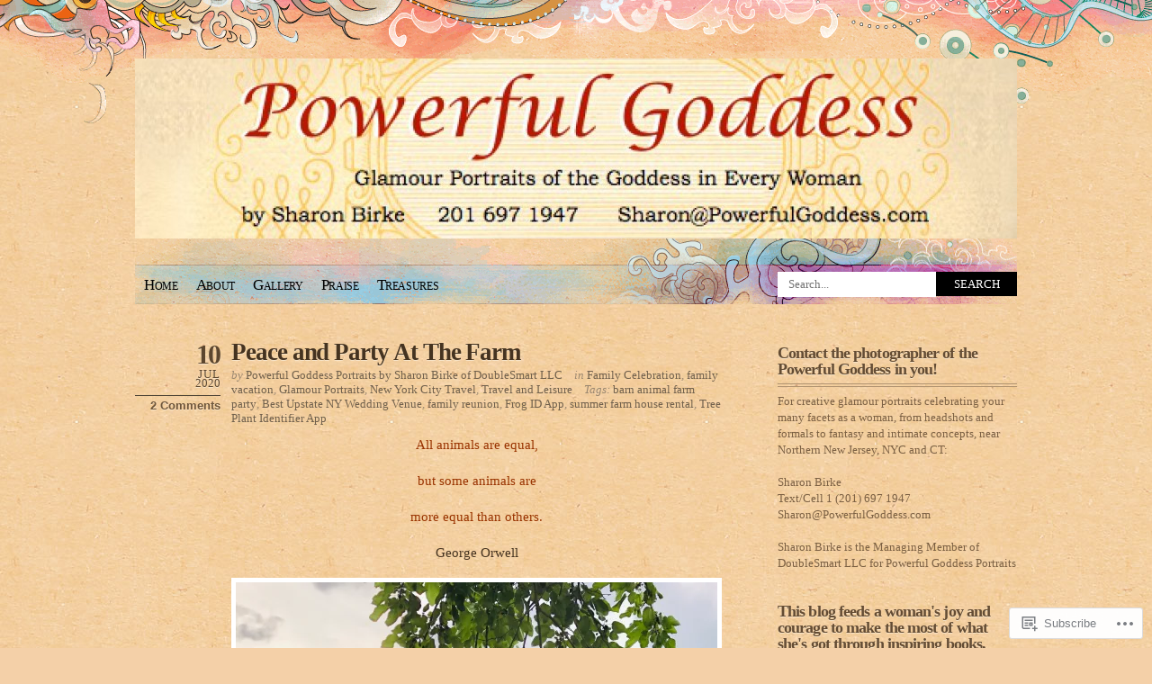

--- FILE ---
content_type: text/html; charset=UTF-8
request_url: https://powerfulgoddess.com/tag/frog-id-app/
body_size: 30679
content:
<!DOCTYPE html PUBLIC "-//W3C//DTD XHTML 1.0 Transitional//EN" "http://www.w3.org/TR/xhtml1/DTD/xhtml1-transitional.dtd">
<html xmlns="http://www.w3.org/1999/xhtml" lang="en">
<head profile="http://gmpg.org/xfn/11">
<meta http-equiv="Content-Type" content="text/html; charset=UTF-8" />
<title>Frog ID App | Powerful Goddess Portraits</title>
<link rel="pingback" href="https://powerfulgoddess.com/xmlrpc.php" />
<script type="text/javascript">
  WebFontConfig = {"google":{"families":["Lily+Script+One:r:latin,latin-ext"]},"api_url":"https:\/\/fonts-api.wp.com\/css"};
  (function() {
    var wf = document.createElement('script');
    wf.src = '/wp-content/plugins/custom-fonts/js/webfont.js';
    wf.type = 'text/javascript';
    wf.async = 'true';
    var s = document.getElementsByTagName('script')[0];
    s.parentNode.insertBefore(wf, s);
	})();
</script><style id="jetpack-custom-fonts-css">.wf-active #header #logo{font-size:4.8em;font-style:normal;font-weight:400;font-family:"Lily Script One",sans-serif}</style>
<meta name='robots' content='max-image-preview:large' />

<!-- Async WordPress.com Remote Login -->
<script id="wpcom_remote_login_js">
var wpcom_remote_login_extra_auth = '';
function wpcom_remote_login_remove_dom_node_id( element_id ) {
	var dom_node = document.getElementById( element_id );
	if ( dom_node ) { dom_node.parentNode.removeChild( dom_node ); }
}
function wpcom_remote_login_remove_dom_node_classes( class_name ) {
	var dom_nodes = document.querySelectorAll( '.' + class_name );
	for ( var i = 0; i < dom_nodes.length; i++ ) {
		dom_nodes[ i ].parentNode.removeChild( dom_nodes[ i ] );
	}
}
function wpcom_remote_login_final_cleanup() {
	wpcom_remote_login_remove_dom_node_classes( "wpcom_remote_login_msg" );
	wpcom_remote_login_remove_dom_node_id( "wpcom_remote_login_key" );
	wpcom_remote_login_remove_dom_node_id( "wpcom_remote_login_validate" );
	wpcom_remote_login_remove_dom_node_id( "wpcom_remote_login_js" );
	wpcom_remote_login_remove_dom_node_id( "wpcom_request_access_iframe" );
	wpcom_remote_login_remove_dom_node_id( "wpcom_request_access_styles" );
}

// Watch for messages back from the remote login
window.addEventListener( "message", function( e ) {
	if ( e.origin === "https://r-login.wordpress.com" ) {
		var data = {};
		try {
			data = JSON.parse( e.data );
		} catch( e ) {
			wpcom_remote_login_final_cleanup();
			return;
		}

		if ( data.msg === 'LOGIN' ) {
			// Clean up the login check iframe
			wpcom_remote_login_remove_dom_node_id( "wpcom_remote_login_key" );

			var id_regex = new RegExp( /^[0-9]+$/ );
			var token_regex = new RegExp( /^.*|.*|.*$/ );
			if (
				token_regex.test( data.token )
				&& id_regex.test( data.wpcomid )
			) {
				// We have everything we need to ask for a login
				var script = document.createElement( "script" );
				script.setAttribute( "id", "wpcom_remote_login_validate" );
				script.src = '/remote-login.php?wpcom_remote_login=validate'
					+ '&wpcomid=' + data.wpcomid
					+ '&token=' + encodeURIComponent( data.token )
					+ '&host=' + window.location.protocol
					+ '//' + window.location.hostname
					+ '&postid=211149'
					+ '&is_singular=';
				document.body.appendChild( script );
			}

			return;
		}

		// Safari ITP, not logged in, so redirect
		if ( data.msg === 'LOGIN-REDIRECT' ) {
			window.location = 'https://wordpress.com/log-in?redirect_to=' + window.location.href;
			return;
		}

		// Safari ITP, storage access failed, remove the request
		if ( data.msg === 'LOGIN-REMOVE' ) {
			var css_zap = 'html { -webkit-transition: margin-top 1s; transition: margin-top 1s; } /* 9001 */ html { margin-top: 0 !important; } * html body { margin-top: 0 !important; } @media screen and ( max-width: 782px ) { html { margin-top: 0 !important; } * html body { margin-top: 0 !important; } }';
			var style_zap = document.createElement( 'style' );
			style_zap.type = 'text/css';
			style_zap.appendChild( document.createTextNode( css_zap ) );
			document.body.appendChild( style_zap );

			var e = document.getElementById( 'wpcom_request_access_iframe' );
			e.parentNode.removeChild( e );

			document.cookie = 'wordpress_com_login_access=denied; path=/; max-age=31536000';

			return;
		}

		// Safari ITP
		if ( data.msg === 'REQUEST_ACCESS' ) {
			console.log( 'request access: safari' );

			// Check ITP iframe enable/disable knob
			if ( wpcom_remote_login_extra_auth !== 'safari_itp_iframe' ) {
				return;
			}

			// If we are in a "private window" there is no ITP.
			var private_window = false;
			try {
				var opendb = window.openDatabase( null, null, null, null );
			} catch( e ) {
				private_window = true;
			}

			if ( private_window ) {
				console.log( 'private window' );
				return;
			}

			var iframe = document.createElement( 'iframe' );
			iframe.id = 'wpcom_request_access_iframe';
			iframe.setAttribute( 'scrolling', 'no' );
			iframe.setAttribute( 'sandbox', 'allow-storage-access-by-user-activation allow-scripts allow-same-origin allow-top-navigation-by-user-activation' );
			iframe.src = 'https://r-login.wordpress.com/remote-login.php?wpcom_remote_login=request_access&origin=' + encodeURIComponent( data.origin ) + '&wpcomid=' + encodeURIComponent( data.wpcomid );

			var css = 'html { -webkit-transition: margin-top 1s; transition: margin-top 1s; } /* 9001 */ html { margin-top: 46px !important; } * html body { margin-top: 46px !important; } @media screen and ( max-width: 660px ) { html { margin-top: 71px !important; } * html body { margin-top: 71px !important; } #wpcom_request_access_iframe { display: block; height: 71px !important; } } #wpcom_request_access_iframe { border: 0px; height: 46px; position: fixed; top: 0; left: 0; width: 100%; min-width: 100%; z-index: 99999; background: #23282d; } ';

			var style = document.createElement( 'style' );
			style.type = 'text/css';
			style.id = 'wpcom_request_access_styles';
			style.appendChild( document.createTextNode( css ) );
			document.body.appendChild( style );

			document.body.appendChild( iframe );
		}

		if ( data.msg === 'DONE' ) {
			wpcom_remote_login_final_cleanup();
		}
	}
}, false );

// Inject the remote login iframe after the page has had a chance to load
// more critical resources
window.addEventListener( "DOMContentLoaded", function( e ) {
	var iframe = document.createElement( "iframe" );
	iframe.style.display = "none";
	iframe.setAttribute( "scrolling", "no" );
	iframe.setAttribute( "id", "wpcom_remote_login_key" );
	iframe.src = "https://r-login.wordpress.com/remote-login.php"
		+ "?wpcom_remote_login=key"
		+ "&origin=aHR0cHM6Ly9wb3dlcmZ1bGdvZGRlc3MuY29t"
		+ "&wpcomid=27774204"
		+ "&time=" + Math.floor( Date.now() / 1000 );
	document.body.appendChild( iframe );
}, false );
</script>
<link rel='dns-prefetch' href='//s0.wp.com' />
<link rel="alternate" type="application/rss+xml" title="Powerful Goddess Portraits &raquo; Feed" href="https://powerfulgoddess.com/feed/" />
<link rel="alternate" type="application/rss+xml" title="Powerful Goddess Portraits &raquo; Comments Feed" href="https://powerfulgoddess.com/comments/feed/" />
<link rel="alternate" type="application/rss+xml" title="Powerful Goddess Portraits &raquo; Frog ID App Tag Feed" href="https://powerfulgoddess.com/tag/frog-id-app/feed/" />
	<script type="text/javascript">
		/* <![CDATA[ */
		function addLoadEvent(func) {
			var oldonload = window.onload;
			if (typeof window.onload != 'function') {
				window.onload = func;
			} else {
				window.onload = function () {
					oldonload();
					func();
				}
			}
		}
		/* ]]> */
	</script>
	<link crossorigin='anonymous' rel='stylesheet' id='all-css-0-1' href='/_static/??/wp-content/mu-plugins/likes/jetpack-likes.css,/wp-content/mu-plugins/infinity/themes/pub/koi.css?m=1743883414j&cssminify=yes' type='text/css' media='all' />
<style id='wp-emoji-styles-inline-css'>

	img.wp-smiley, img.emoji {
		display: inline !important;
		border: none !important;
		box-shadow: none !important;
		height: 1em !important;
		width: 1em !important;
		margin: 0 0.07em !important;
		vertical-align: -0.1em !important;
		background: none !important;
		padding: 0 !important;
	}
/*# sourceURL=wp-emoji-styles-inline-css */
</style>
<link crossorigin='anonymous' rel='stylesheet' id='all-css-2-1' href='/wp-content/plugins/gutenberg-core/v22.2.0/build/styles/block-library/style.css?m=1764855221i&cssminify=yes' type='text/css' media='all' />
<style id='wp-block-library-inline-css'>
.has-text-align-justify {
	text-align:justify;
}
.has-text-align-justify{text-align:justify;}

/*# sourceURL=wp-block-library-inline-css */
</style><style id='global-styles-inline-css'>
:root{--wp--preset--aspect-ratio--square: 1;--wp--preset--aspect-ratio--4-3: 4/3;--wp--preset--aspect-ratio--3-4: 3/4;--wp--preset--aspect-ratio--3-2: 3/2;--wp--preset--aspect-ratio--2-3: 2/3;--wp--preset--aspect-ratio--16-9: 16/9;--wp--preset--aspect-ratio--9-16: 9/16;--wp--preset--color--black: #000000;--wp--preset--color--cyan-bluish-gray: #abb8c3;--wp--preset--color--white: #ffffff;--wp--preset--color--pale-pink: #f78da7;--wp--preset--color--vivid-red: #cf2e2e;--wp--preset--color--luminous-vivid-orange: #ff6900;--wp--preset--color--luminous-vivid-amber: #fcb900;--wp--preset--color--light-green-cyan: #7bdcb5;--wp--preset--color--vivid-green-cyan: #00d084;--wp--preset--color--pale-cyan-blue: #8ed1fc;--wp--preset--color--vivid-cyan-blue: #0693e3;--wp--preset--color--vivid-purple: #9b51e0;--wp--preset--gradient--vivid-cyan-blue-to-vivid-purple: linear-gradient(135deg,rgb(6,147,227) 0%,rgb(155,81,224) 100%);--wp--preset--gradient--light-green-cyan-to-vivid-green-cyan: linear-gradient(135deg,rgb(122,220,180) 0%,rgb(0,208,130) 100%);--wp--preset--gradient--luminous-vivid-amber-to-luminous-vivid-orange: linear-gradient(135deg,rgb(252,185,0) 0%,rgb(255,105,0) 100%);--wp--preset--gradient--luminous-vivid-orange-to-vivid-red: linear-gradient(135deg,rgb(255,105,0) 0%,rgb(207,46,46) 100%);--wp--preset--gradient--very-light-gray-to-cyan-bluish-gray: linear-gradient(135deg,rgb(238,238,238) 0%,rgb(169,184,195) 100%);--wp--preset--gradient--cool-to-warm-spectrum: linear-gradient(135deg,rgb(74,234,220) 0%,rgb(151,120,209) 20%,rgb(207,42,186) 40%,rgb(238,44,130) 60%,rgb(251,105,98) 80%,rgb(254,248,76) 100%);--wp--preset--gradient--blush-light-purple: linear-gradient(135deg,rgb(255,206,236) 0%,rgb(152,150,240) 100%);--wp--preset--gradient--blush-bordeaux: linear-gradient(135deg,rgb(254,205,165) 0%,rgb(254,45,45) 50%,rgb(107,0,62) 100%);--wp--preset--gradient--luminous-dusk: linear-gradient(135deg,rgb(255,203,112) 0%,rgb(199,81,192) 50%,rgb(65,88,208) 100%);--wp--preset--gradient--pale-ocean: linear-gradient(135deg,rgb(255,245,203) 0%,rgb(182,227,212) 50%,rgb(51,167,181) 100%);--wp--preset--gradient--electric-grass: linear-gradient(135deg,rgb(202,248,128) 0%,rgb(113,206,126) 100%);--wp--preset--gradient--midnight: linear-gradient(135deg,rgb(2,3,129) 0%,rgb(40,116,252) 100%);--wp--preset--font-size--small: 13px;--wp--preset--font-size--medium: 20px;--wp--preset--font-size--large: 36px;--wp--preset--font-size--x-large: 42px;--wp--preset--font-family--albert-sans: 'Albert Sans', sans-serif;--wp--preset--font-family--alegreya: Alegreya, serif;--wp--preset--font-family--arvo: Arvo, serif;--wp--preset--font-family--bodoni-moda: 'Bodoni Moda', serif;--wp--preset--font-family--bricolage-grotesque: 'Bricolage Grotesque', sans-serif;--wp--preset--font-family--cabin: Cabin, sans-serif;--wp--preset--font-family--chivo: Chivo, sans-serif;--wp--preset--font-family--commissioner: Commissioner, sans-serif;--wp--preset--font-family--cormorant: Cormorant, serif;--wp--preset--font-family--courier-prime: 'Courier Prime', monospace;--wp--preset--font-family--crimson-pro: 'Crimson Pro', serif;--wp--preset--font-family--dm-mono: 'DM Mono', monospace;--wp--preset--font-family--dm-sans: 'DM Sans', sans-serif;--wp--preset--font-family--dm-serif-display: 'DM Serif Display', serif;--wp--preset--font-family--domine: Domine, serif;--wp--preset--font-family--eb-garamond: 'EB Garamond', serif;--wp--preset--font-family--epilogue: Epilogue, sans-serif;--wp--preset--font-family--fahkwang: Fahkwang, sans-serif;--wp--preset--font-family--figtree: Figtree, sans-serif;--wp--preset--font-family--fira-sans: 'Fira Sans', sans-serif;--wp--preset--font-family--fjalla-one: 'Fjalla One', sans-serif;--wp--preset--font-family--fraunces: Fraunces, serif;--wp--preset--font-family--gabarito: Gabarito, system-ui;--wp--preset--font-family--ibm-plex-mono: 'IBM Plex Mono', monospace;--wp--preset--font-family--ibm-plex-sans: 'IBM Plex Sans', sans-serif;--wp--preset--font-family--ibarra-real-nova: 'Ibarra Real Nova', serif;--wp--preset--font-family--instrument-serif: 'Instrument Serif', serif;--wp--preset--font-family--inter: Inter, sans-serif;--wp--preset--font-family--josefin-sans: 'Josefin Sans', sans-serif;--wp--preset--font-family--jost: Jost, sans-serif;--wp--preset--font-family--libre-baskerville: 'Libre Baskerville', serif;--wp--preset--font-family--libre-franklin: 'Libre Franklin', sans-serif;--wp--preset--font-family--literata: Literata, serif;--wp--preset--font-family--lora: Lora, serif;--wp--preset--font-family--merriweather: Merriweather, serif;--wp--preset--font-family--montserrat: Montserrat, sans-serif;--wp--preset--font-family--newsreader: Newsreader, serif;--wp--preset--font-family--noto-sans-mono: 'Noto Sans Mono', sans-serif;--wp--preset--font-family--nunito: Nunito, sans-serif;--wp--preset--font-family--open-sans: 'Open Sans', sans-serif;--wp--preset--font-family--overpass: Overpass, sans-serif;--wp--preset--font-family--pt-serif: 'PT Serif', serif;--wp--preset--font-family--petrona: Petrona, serif;--wp--preset--font-family--piazzolla: Piazzolla, serif;--wp--preset--font-family--playfair-display: 'Playfair Display', serif;--wp--preset--font-family--plus-jakarta-sans: 'Plus Jakarta Sans', sans-serif;--wp--preset--font-family--poppins: Poppins, sans-serif;--wp--preset--font-family--raleway: Raleway, sans-serif;--wp--preset--font-family--roboto: Roboto, sans-serif;--wp--preset--font-family--roboto-slab: 'Roboto Slab', serif;--wp--preset--font-family--rubik: Rubik, sans-serif;--wp--preset--font-family--rufina: Rufina, serif;--wp--preset--font-family--sora: Sora, sans-serif;--wp--preset--font-family--source-sans-3: 'Source Sans 3', sans-serif;--wp--preset--font-family--source-serif-4: 'Source Serif 4', serif;--wp--preset--font-family--space-mono: 'Space Mono', monospace;--wp--preset--font-family--syne: Syne, sans-serif;--wp--preset--font-family--texturina: Texturina, serif;--wp--preset--font-family--urbanist: Urbanist, sans-serif;--wp--preset--font-family--work-sans: 'Work Sans', sans-serif;--wp--preset--spacing--20: 0.44rem;--wp--preset--spacing--30: 0.67rem;--wp--preset--spacing--40: 1rem;--wp--preset--spacing--50: 1.5rem;--wp--preset--spacing--60: 2.25rem;--wp--preset--spacing--70: 3.38rem;--wp--preset--spacing--80: 5.06rem;--wp--preset--shadow--natural: 6px 6px 9px rgba(0, 0, 0, 0.2);--wp--preset--shadow--deep: 12px 12px 50px rgba(0, 0, 0, 0.4);--wp--preset--shadow--sharp: 6px 6px 0px rgba(0, 0, 0, 0.2);--wp--preset--shadow--outlined: 6px 6px 0px -3px rgb(255, 255, 255), 6px 6px rgb(0, 0, 0);--wp--preset--shadow--crisp: 6px 6px 0px rgb(0, 0, 0);}:where(.is-layout-flex){gap: 0.5em;}:where(.is-layout-grid){gap: 0.5em;}body .is-layout-flex{display: flex;}.is-layout-flex{flex-wrap: wrap;align-items: center;}.is-layout-flex > :is(*, div){margin: 0;}body .is-layout-grid{display: grid;}.is-layout-grid > :is(*, div){margin: 0;}:where(.wp-block-columns.is-layout-flex){gap: 2em;}:where(.wp-block-columns.is-layout-grid){gap: 2em;}:where(.wp-block-post-template.is-layout-flex){gap: 1.25em;}:where(.wp-block-post-template.is-layout-grid){gap: 1.25em;}.has-black-color{color: var(--wp--preset--color--black) !important;}.has-cyan-bluish-gray-color{color: var(--wp--preset--color--cyan-bluish-gray) !important;}.has-white-color{color: var(--wp--preset--color--white) !important;}.has-pale-pink-color{color: var(--wp--preset--color--pale-pink) !important;}.has-vivid-red-color{color: var(--wp--preset--color--vivid-red) !important;}.has-luminous-vivid-orange-color{color: var(--wp--preset--color--luminous-vivid-orange) !important;}.has-luminous-vivid-amber-color{color: var(--wp--preset--color--luminous-vivid-amber) !important;}.has-light-green-cyan-color{color: var(--wp--preset--color--light-green-cyan) !important;}.has-vivid-green-cyan-color{color: var(--wp--preset--color--vivid-green-cyan) !important;}.has-pale-cyan-blue-color{color: var(--wp--preset--color--pale-cyan-blue) !important;}.has-vivid-cyan-blue-color{color: var(--wp--preset--color--vivid-cyan-blue) !important;}.has-vivid-purple-color{color: var(--wp--preset--color--vivid-purple) !important;}.has-black-background-color{background-color: var(--wp--preset--color--black) !important;}.has-cyan-bluish-gray-background-color{background-color: var(--wp--preset--color--cyan-bluish-gray) !important;}.has-white-background-color{background-color: var(--wp--preset--color--white) !important;}.has-pale-pink-background-color{background-color: var(--wp--preset--color--pale-pink) !important;}.has-vivid-red-background-color{background-color: var(--wp--preset--color--vivid-red) !important;}.has-luminous-vivid-orange-background-color{background-color: var(--wp--preset--color--luminous-vivid-orange) !important;}.has-luminous-vivid-amber-background-color{background-color: var(--wp--preset--color--luminous-vivid-amber) !important;}.has-light-green-cyan-background-color{background-color: var(--wp--preset--color--light-green-cyan) !important;}.has-vivid-green-cyan-background-color{background-color: var(--wp--preset--color--vivid-green-cyan) !important;}.has-pale-cyan-blue-background-color{background-color: var(--wp--preset--color--pale-cyan-blue) !important;}.has-vivid-cyan-blue-background-color{background-color: var(--wp--preset--color--vivid-cyan-blue) !important;}.has-vivid-purple-background-color{background-color: var(--wp--preset--color--vivid-purple) !important;}.has-black-border-color{border-color: var(--wp--preset--color--black) !important;}.has-cyan-bluish-gray-border-color{border-color: var(--wp--preset--color--cyan-bluish-gray) !important;}.has-white-border-color{border-color: var(--wp--preset--color--white) !important;}.has-pale-pink-border-color{border-color: var(--wp--preset--color--pale-pink) !important;}.has-vivid-red-border-color{border-color: var(--wp--preset--color--vivid-red) !important;}.has-luminous-vivid-orange-border-color{border-color: var(--wp--preset--color--luminous-vivid-orange) !important;}.has-luminous-vivid-amber-border-color{border-color: var(--wp--preset--color--luminous-vivid-amber) !important;}.has-light-green-cyan-border-color{border-color: var(--wp--preset--color--light-green-cyan) !important;}.has-vivid-green-cyan-border-color{border-color: var(--wp--preset--color--vivid-green-cyan) !important;}.has-pale-cyan-blue-border-color{border-color: var(--wp--preset--color--pale-cyan-blue) !important;}.has-vivid-cyan-blue-border-color{border-color: var(--wp--preset--color--vivid-cyan-blue) !important;}.has-vivid-purple-border-color{border-color: var(--wp--preset--color--vivid-purple) !important;}.has-vivid-cyan-blue-to-vivid-purple-gradient-background{background: var(--wp--preset--gradient--vivid-cyan-blue-to-vivid-purple) !important;}.has-light-green-cyan-to-vivid-green-cyan-gradient-background{background: var(--wp--preset--gradient--light-green-cyan-to-vivid-green-cyan) !important;}.has-luminous-vivid-amber-to-luminous-vivid-orange-gradient-background{background: var(--wp--preset--gradient--luminous-vivid-amber-to-luminous-vivid-orange) !important;}.has-luminous-vivid-orange-to-vivid-red-gradient-background{background: var(--wp--preset--gradient--luminous-vivid-orange-to-vivid-red) !important;}.has-very-light-gray-to-cyan-bluish-gray-gradient-background{background: var(--wp--preset--gradient--very-light-gray-to-cyan-bluish-gray) !important;}.has-cool-to-warm-spectrum-gradient-background{background: var(--wp--preset--gradient--cool-to-warm-spectrum) !important;}.has-blush-light-purple-gradient-background{background: var(--wp--preset--gradient--blush-light-purple) !important;}.has-blush-bordeaux-gradient-background{background: var(--wp--preset--gradient--blush-bordeaux) !important;}.has-luminous-dusk-gradient-background{background: var(--wp--preset--gradient--luminous-dusk) !important;}.has-pale-ocean-gradient-background{background: var(--wp--preset--gradient--pale-ocean) !important;}.has-electric-grass-gradient-background{background: var(--wp--preset--gradient--electric-grass) !important;}.has-midnight-gradient-background{background: var(--wp--preset--gradient--midnight) !important;}.has-small-font-size{font-size: var(--wp--preset--font-size--small) !important;}.has-medium-font-size{font-size: var(--wp--preset--font-size--medium) !important;}.has-large-font-size{font-size: var(--wp--preset--font-size--large) !important;}.has-x-large-font-size{font-size: var(--wp--preset--font-size--x-large) !important;}.has-albert-sans-font-family{font-family: var(--wp--preset--font-family--albert-sans) !important;}.has-alegreya-font-family{font-family: var(--wp--preset--font-family--alegreya) !important;}.has-arvo-font-family{font-family: var(--wp--preset--font-family--arvo) !important;}.has-bodoni-moda-font-family{font-family: var(--wp--preset--font-family--bodoni-moda) !important;}.has-bricolage-grotesque-font-family{font-family: var(--wp--preset--font-family--bricolage-grotesque) !important;}.has-cabin-font-family{font-family: var(--wp--preset--font-family--cabin) !important;}.has-chivo-font-family{font-family: var(--wp--preset--font-family--chivo) !important;}.has-commissioner-font-family{font-family: var(--wp--preset--font-family--commissioner) !important;}.has-cormorant-font-family{font-family: var(--wp--preset--font-family--cormorant) !important;}.has-courier-prime-font-family{font-family: var(--wp--preset--font-family--courier-prime) !important;}.has-crimson-pro-font-family{font-family: var(--wp--preset--font-family--crimson-pro) !important;}.has-dm-mono-font-family{font-family: var(--wp--preset--font-family--dm-mono) !important;}.has-dm-sans-font-family{font-family: var(--wp--preset--font-family--dm-sans) !important;}.has-dm-serif-display-font-family{font-family: var(--wp--preset--font-family--dm-serif-display) !important;}.has-domine-font-family{font-family: var(--wp--preset--font-family--domine) !important;}.has-eb-garamond-font-family{font-family: var(--wp--preset--font-family--eb-garamond) !important;}.has-epilogue-font-family{font-family: var(--wp--preset--font-family--epilogue) !important;}.has-fahkwang-font-family{font-family: var(--wp--preset--font-family--fahkwang) !important;}.has-figtree-font-family{font-family: var(--wp--preset--font-family--figtree) !important;}.has-fira-sans-font-family{font-family: var(--wp--preset--font-family--fira-sans) !important;}.has-fjalla-one-font-family{font-family: var(--wp--preset--font-family--fjalla-one) !important;}.has-fraunces-font-family{font-family: var(--wp--preset--font-family--fraunces) !important;}.has-gabarito-font-family{font-family: var(--wp--preset--font-family--gabarito) !important;}.has-ibm-plex-mono-font-family{font-family: var(--wp--preset--font-family--ibm-plex-mono) !important;}.has-ibm-plex-sans-font-family{font-family: var(--wp--preset--font-family--ibm-plex-sans) !important;}.has-ibarra-real-nova-font-family{font-family: var(--wp--preset--font-family--ibarra-real-nova) !important;}.has-instrument-serif-font-family{font-family: var(--wp--preset--font-family--instrument-serif) !important;}.has-inter-font-family{font-family: var(--wp--preset--font-family--inter) !important;}.has-josefin-sans-font-family{font-family: var(--wp--preset--font-family--josefin-sans) !important;}.has-jost-font-family{font-family: var(--wp--preset--font-family--jost) !important;}.has-libre-baskerville-font-family{font-family: var(--wp--preset--font-family--libre-baskerville) !important;}.has-libre-franklin-font-family{font-family: var(--wp--preset--font-family--libre-franklin) !important;}.has-literata-font-family{font-family: var(--wp--preset--font-family--literata) !important;}.has-lora-font-family{font-family: var(--wp--preset--font-family--lora) !important;}.has-merriweather-font-family{font-family: var(--wp--preset--font-family--merriweather) !important;}.has-montserrat-font-family{font-family: var(--wp--preset--font-family--montserrat) !important;}.has-newsreader-font-family{font-family: var(--wp--preset--font-family--newsreader) !important;}.has-noto-sans-mono-font-family{font-family: var(--wp--preset--font-family--noto-sans-mono) !important;}.has-nunito-font-family{font-family: var(--wp--preset--font-family--nunito) !important;}.has-open-sans-font-family{font-family: var(--wp--preset--font-family--open-sans) !important;}.has-overpass-font-family{font-family: var(--wp--preset--font-family--overpass) !important;}.has-pt-serif-font-family{font-family: var(--wp--preset--font-family--pt-serif) !important;}.has-petrona-font-family{font-family: var(--wp--preset--font-family--petrona) !important;}.has-piazzolla-font-family{font-family: var(--wp--preset--font-family--piazzolla) !important;}.has-playfair-display-font-family{font-family: var(--wp--preset--font-family--playfair-display) !important;}.has-plus-jakarta-sans-font-family{font-family: var(--wp--preset--font-family--plus-jakarta-sans) !important;}.has-poppins-font-family{font-family: var(--wp--preset--font-family--poppins) !important;}.has-raleway-font-family{font-family: var(--wp--preset--font-family--raleway) !important;}.has-roboto-font-family{font-family: var(--wp--preset--font-family--roboto) !important;}.has-roboto-slab-font-family{font-family: var(--wp--preset--font-family--roboto-slab) !important;}.has-rubik-font-family{font-family: var(--wp--preset--font-family--rubik) !important;}.has-rufina-font-family{font-family: var(--wp--preset--font-family--rufina) !important;}.has-sora-font-family{font-family: var(--wp--preset--font-family--sora) !important;}.has-source-sans-3-font-family{font-family: var(--wp--preset--font-family--source-sans-3) !important;}.has-source-serif-4-font-family{font-family: var(--wp--preset--font-family--source-serif-4) !important;}.has-space-mono-font-family{font-family: var(--wp--preset--font-family--space-mono) !important;}.has-syne-font-family{font-family: var(--wp--preset--font-family--syne) !important;}.has-texturina-font-family{font-family: var(--wp--preset--font-family--texturina) !important;}.has-urbanist-font-family{font-family: var(--wp--preset--font-family--urbanist) !important;}.has-work-sans-font-family{font-family: var(--wp--preset--font-family--work-sans) !important;}
/*# sourceURL=global-styles-inline-css */
</style>

<style id='classic-theme-styles-inline-css'>
/*! This file is auto-generated */
.wp-block-button__link{color:#fff;background-color:#32373c;border-radius:9999px;box-shadow:none;text-decoration:none;padding:calc(.667em + 2px) calc(1.333em + 2px);font-size:1.125em}.wp-block-file__button{background:#32373c;color:#fff;text-decoration:none}
/*# sourceURL=/wp-includes/css/classic-themes.min.css */
</style>
<link crossorigin='anonymous' rel='stylesheet' id='all-css-4-1' href='/_static/??-eJx9j9sKwjAQRH/IzdILXh7EbzHpUmOzTehurP69EbEKQl+WZZgzw+CcwMVRaVRMIfd+FHTRhugGwdpUe1OBeE6BYKKbabHzoosDRB+BjBPZ4E8QZ/hmTVR0Tmd9OZg6f6ZAXGxr2Oy7nrTg8vlB6b6OpFID1qaJRKBc9plBL6VL/ri3jClbHKLHZcaJj9WurbaHpmnq6xMA2Wj2&cssminify=yes' type='text/css' media='all' />
<style id='jetpack_facebook_likebox-inline-css'>
.widget_facebook_likebox {
	overflow: hidden;
}

/*# sourceURL=/wp-content/mu-plugins/jetpack-plugin/sun/modules/widgets/facebook-likebox/style.css */
</style>
<link crossorigin='anonymous' rel='stylesheet' id='all-css-6-1' href='/_static/??-eJzTLy/QTc7PK0nNK9HPLdUtyClNz8wr1i9KTcrJTwcy0/WTi5G5ekCujj52Temp+bo5+cmJJZn5eSgc3bScxMwikFb7XFtDE1NLExMLc0OTLACohS2q&cssminify=yes' type='text/css' media='all' />
<link crossorigin='anonymous' rel='stylesheet' id='print-css-7-1' href='/wp-content/mu-plugins/global-print/global-print.css?m=1465851035i&cssminify=yes' type='text/css' media='print' />
<style id='jetpack-global-styles-frontend-style-inline-css'>
:root { --font-headings: unset; --font-base: unset; --font-headings-default: -apple-system,BlinkMacSystemFont,"Segoe UI",Roboto,Oxygen-Sans,Ubuntu,Cantarell,"Helvetica Neue",sans-serif; --font-base-default: -apple-system,BlinkMacSystemFont,"Segoe UI",Roboto,Oxygen-Sans,Ubuntu,Cantarell,"Helvetica Neue",sans-serif;}
/*# sourceURL=jetpack-global-styles-frontend-style-inline-css */
</style>
<link crossorigin='anonymous' rel='stylesheet' id='all-css-10-1' href='/_static/??-eJyNjcsKAjEMRX/IGtQZBxfip0hMS9sxTYppGfx7H7gRN+7ugcs5sFRHKi1Ig9Jd5R6zGMyhVaTrh8G6QFHfORhYwlvw6P39PbPENZmt4G/ROQuBKWVkxxrVvuBH1lIoz2waILJekF+HUzlupnG3nQ77YZwfuRJIaQ==&cssminify=yes' type='text/css' media='all' />
<script type="text/javascript" id="wpcom-actionbar-placeholder-js-extra">
/* <![CDATA[ */
var actionbardata = {"siteID":"27774204","postID":"0","siteURL":"https://powerfulgoddess.com","xhrURL":"https://powerfulgoddess.com/wp-admin/admin-ajax.php","nonce":"bdae942ed4","isLoggedIn":"","statusMessage":"","subsEmailDefault":"instantly","proxyScriptUrl":"https://s0.wp.com/wp-content/js/wpcom-proxy-request.js?m=1513050504i&amp;ver=20211021","i18n":{"followedText":"New posts from this site will now appear in your \u003Ca href=\"https://wordpress.com/reader\"\u003EReader\u003C/a\u003E","foldBar":"Collapse this bar","unfoldBar":"Expand this bar","shortLinkCopied":"Shortlink copied to clipboard."}};
//# sourceURL=wpcom-actionbar-placeholder-js-extra
/* ]]> */
</script>
<script type="text/javascript" id="jetpack-mu-wpcom-settings-js-before">
/* <![CDATA[ */
var JETPACK_MU_WPCOM_SETTINGS = {"assetsUrl":"https://s0.wp.com/wp-content/mu-plugins/jetpack-mu-wpcom-plugin/sun/jetpack_vendor/automattic/jetpack-mu-wpcom/src/build/"};
//# sourceURL=jetpack-mu-wpcom-settings-js-before
/* ]]> */
</script>
<script crossorigin='anonymous' type='text/javascript'  src='/wp-content/js/rlt-proxy.js?m=1720530689i'></script>
<script type="text/javascript" id="rlt-proxy-js-after">
/* <![CDATA[ */
	rltInitialize( {"token":null,"iframeOrigins":["https:\/\/widgets.wp.com"]} );
//# sourceURL=rlt-proxy-js-after
/* ]]> */
</script>
<link rel="EditURI" type="application/rsd+xml" title="RSD" href="https://powerfulgoddessportraits.wordpress.com/xmlrpc.php?rsd" />
<meta name="generator" content="WordPress.com" />

<!-- Jetpack Open Graph Tags -->
<meta property="og:type" content="website" />
<meta property="og:title" content="Frog ID App &#8211; Powerful Goddess Portraits" />
<meta property="og:url" content="https://powerfulgoddess.com/tag/frog-id-app/" />
<meta property="og:site_name" content="Powerful Goddess Portraits" />
<meta property="og:image" content="https://secure.gravatar.com/blavatar/c8c2d36d4fd9a5dc5fb021b6a0ac70ae2079d0f1b798747e0a7bf7ccf64a2e9e?s=200&#038;ts=1768174960" />
<meta property="og:image:width" content="200" />
<meta property="og:image:height" content="200" />
<meta property="og:image:alt" content="" />
<meta property="og:locale" content="en_US" />
<meta name="twitter:creator" content="@PowerfulGoddess" />
<meta name="twitter:site" content="@PowerfulGoddess" />

<!-- End Jetpack Open Graph Tags -->
<link rel="shortcut icon" type="image/x-icon" href="https://secure.gravatar.com/blavatar/c8c2d36d4fd9a5dc5fb021b6a0ac70ae2079d0f1b798747e0a7bf7ccf64a2e9e?s=32" sizes="16x16" />
<link rel="icon" type="image/x-icon" href="https://secure.gravatar.com/blavatar/c8c2d36d4fd9a5dc5fb021b6a0ac70ae2079d0f1b798747e0a7bf7ccf64a2e9e?s=32" sizes="16x16" />
<link rel="apple-touch-icon" href="https://secure.gravatar.com/blavatar/c8c2d36d4fd9a5dc5fb021b6a0ac70ae2079d0f1b798747e0a7bf7ccf64a2e9e?s=114" />
<link rel='openid.server' href='https://powerfulgoddess.com/?openidserver=1' />
<link rel='openid.delegate' href='https://powerfulgoddess.com/' />
<link rel="search" type="application/opensearchdescription+xml" href="https://powerfulgoddess.com/osd.xml" title="Powerful Goddess Portraits" />
<link rel="search" type="application/opensearchdescription+xml" href="https://s1.wp.com/opensearch.xml" title="WordPress.com" />
		<style id="wpcom-hotfix-masterbar-style">
			@media screen and (min-width: 783px) {
				#wpadminbar .quicklinks li#wp-admin-bar-my-account.with-avatar > a img {
					margin-top: 5px;
				}
			}
		</style>
		<meta name="description" content="Posts about Frog ID App written by Powerful Goddess Portraits by Sharon Birke of DoubleSmart LLC" />
	<style type="text/css">
			#header #logo, #header #logo a {
			color: #blank;
		}
		#custom-header-img {
			margin-bottom: 20px;
		}
				#header h1, #header #description {
			display: none;
		}
		</style>
			<link rel="stylesheet" id="custom-css-css" type="text/css" href="https://s0.wp.com/?custom-css=1&#038;csblog=1Sxl2&#038;cscache=6&#038;csrev=1" />
			<link crossorigin='anonymous' rel='stylesheet' id='all-css-0-3' href='/_static/??[base64]&cssminify=yes' type='text/css' media='all' />
</head>
<body class="archive tag tag-frog-id-app tag-702336794 wp-theme-pubkoi customizer-styles-applied jetpack-reblog-enabled">
<div class="top-image"></div>
<div id="wrapper">
<div id="header">
	<h1 id="logo"><a href="https://powerfulgoddess.com/">Powerful Goddess Portraits</a></h1>
	<p id="description">Glamour Portraits by Sharon Birke   1(201) 697 1947  Sharon@ PowerfulGoddess.com</p>

			<div id="custom-header-img"><a href="https://powerfulgoddess.com/"><img src="https://powerfulgoddess.com/wp-content/uploads/2015/03/cropped-screen-shot-2015-03-10-at-12-25-12-pm.jpg" alt="" height="200" width="980" /></a></div>
	
	<div id="nav">
		<ul class="menu page-menu">
	<li class="page_item "><a href="https://powerfulgoddess.com/">Home</a></li>
	<li class="page_item page-item-2"><a href="https://powerfulgoddess.com/about/">About</a></li>
<li class="page_item page-item-7056"><a href="https://powerfulgoddess.com/gallery-3/">Gallery</a></li>
<li class="page_item page-item-1519"><a href="https://powerfulgoddess.com/praise/">Praise</a></li>
<li class="page_item page-item-3767"><a href="https://powerfulgoddess.com/treasures/">Treasures</a></li>
</ul>
	</div>

		<form method="get" id="searchform" action="https://powerfulgoddess.com/">
		<input type="text" placeholder="Search..." name="s" id="s" />
		<input type="submit" value="Search" id="searchsubmit" />
	</form></div>
<!--/header -->

	<div id="content">

	
		
			

<div class="post-211149 post type-post status-publish format-standard hentry category-family-celebration category-family-vacation category-glamour-portraits category-new-york-city-travel category-travel-and-leisure tag-barn-animal-farm-party tag-best-upstate-ny-wedding-venue tag-family-reunion tag-frog-id-app tag-summer-farm-house-rental tag-tree-plant-identifier-app">

			<h2 class="post-title"><a href="https://powerfulgoddess.com/2020/07/10/best-upstate-newyork-wedding-family-party-venue-peaceful-windhorse-farm/" rel="bookmark">Peace and Party At The&nbsp;Farm</a></h2>	
	<p class="post-date"><span class="day">10</span> <span class="month">Jul</span> <span class="year">2020</span> <span class="postcomment"><a href="https://powerfulgoddess.com/2020/07/10/best-upstate-newyork-wedding-family-party-venue-peaceful-windhorse-farm/#comments">2 Comments</a></span></p>

			<p class="post-data">
			<span class="postauthor">by <a class="url fn n" href="https://powerfulgoddess.com/author/powerfulgoddessportraits/" title="View all posts by Powerful Goddess Portraits by Sharon Birke of DoubleSmart LLC">Powerful Goddess Portraits by Sharon Birke of DoubleSmart LLC</a></span>
				<span class="postcategory">in <a href="https://powerfulgoddess.com/category/family-celebration/" rel="category tag">Family Celebration</a>, <a href="https://powerfulgoddess.com/category/family-vacation/" rel="category tag">family vacation</a>, <a href="https://powerfulgoddess.com/category/glamour-portraits/" rel="category tag">Glamour Portraits</a>, <a href="https://powerfulgoddess.com/category/new-york-city-travel/" rel="category tag">New York City Travel</a>, <a href="https://powerfulgoddess.com/category/travel-and-leisure/" rel="category tag">Travel and Leisure</a></span>
				<span class="posttag">Tags: <a href="https://powerfulgoddess.com/tag/barn-animal-farm-party/" rel="tag">barn animal farm party</a>, <a href="https://powerfulgoddess.com/tag/best-upstate-ny-wedding-venue/" rel="tag">Best Upstate NY Wedding Venue</a>, <a href="https://powerfulgoddess.com/tag/family-reunion/" rel="tag">family reunion</a>, <a href="https://powerfulgoddess.com/tag/frog-id-app/" rel="tag">Frog ID App</a>, <a href="https://powerfulgoddess.com/tag/summer-farm-house-rental/" rel="tag">summer farm house rental</a>, <a href="https://powerfulgoddess.com/tag/tree-plant-identifier-app/" rel="tag">Tree Plant Identifier App</a></span>
					</p>
	
	<div class="entry-content">
		<p style="text-align:center;"><span style="color:#993300;">All animals are equal,</span></p>
<p style="text-align:center;"><span style="color:#993300;">but some animals are</span></p>
<p style="text-align:center;"><span style="color:#993300;">more equal than others.</span></p>
<p style="text-align:center;">George Orwell</p>
<p><a href="https://powerfulgoddess.com/2020/07/10/best-upstate-newyork-wedding-family-party-venue-peaceful-windhorse-farm/"><img data-attachment-id="211170" data-permalink="https://powerfulgoddess.com/2020/07/10/best-upstate-newyork-wedding-family-party-venue-peaceful-windhorse-farm/peaceful-windhorse-farm-img_2215/" data-orig-file="https://powerfulgoddess.com/wp-content/uploads/2020/07/peaceful-windhorse-farm-img_2215.jpg" data-orig-size="2835,3685" data-comments-opened="1" data-image-meta="{&quot;aperture&quot;:&quot;1.8&quot;,&quot;credit&quot;:&quot;&quot;,&quot;camera&quot;:&quot;iPhone 8 Plus&quot;,&quot;caption&quot;:&quot;&quot;,&quot;created_timestamp&quot;:&quot;1593541767&quot;,&quot;copyright&quot;:&quot;&quot;,&quot;focal_length&quot;:&quot;3.99&quot;,&quot;iso&quot;:&quot;20&quot;,&quot;shutter_speed&quot;:&quot;0.0033557046979866&quot;,&quot;title&quot;:&quot;&quot;,&quot;orientation&quot;:&quot;0&quot;}" data-image-title="Peaceful-Windhorse-Farm-IMG_2215" data-image-description="" data-image-caption="" data-medium-file="https://powerfulgoddess.com/wp-content/uploads/2020/07/peaceful-windhorse-farm-img_2215.jpg?w=231" data-large-file="https://powerfulgoddess.com/wp-content/uploads/2020/07/peaceful-windhorse-farm-img_2215.jpg?w=535" class="aligncenter size-large wp-image-211170" src="https://powerfulgoddess.com/wp-content/uploads/2020/07/peaceful-windhorse-farm-img_2215.jpg?w=535&#038;h=695" alt="" width="535" height="695" srcset="https://powerfulgoddess.com/wp-content/uploads/2020/07/peaceful-windhorse-farm-img_2215.jpg?w=535 535w, https://powerfulgoddess.com/wp-content/uploads/2020/07/peaceful-windhorse-farm-img_2215.jpg?w=1070 1070w, https://powerfulgoddess.com/wp-content/uploads/2020/07/peaceful-windhorse-farm-img_2215.jpg?w=115 115w, https://powerfulgoddess.com/wp-content/uploads/2020/07/peaceful-windhorse-farm-img_2215.jpg?w=231 231w, https://powerfulgoddess.com/wp-content/uploads/2020/07/peaceful-windhorse-farm-img_2215.jpg?w=768 768w, https://powerfulgoddess.com/wp-content/uploads/2020/07/peaceful-windhorse-farm-img_2215.jpg?w=788 788w" sizes="(max-width: 535px) 100vw, 535px" /></a></p>
<p style="text-align:justify;">Now that travel to other continents is not feasible for many of us in 2020, I&#8217;ve had to re-consider my aversion to long drives (ie, anything beyond 7 minutes) and to explore the joys of what&#8217;s within driving distance.  Two hours from Manhattan is the Peaceful Windhorse Farm, an idyllic party venue for those with the &#8220;return to nature&#8221; sensibility or those who want relief from all this isolation and regroup under open sky. When public transit comes back in style, the <a href="http://as0.mta.info/mnr/schedules/sched_form.cfm"><span style="color:#333333;">Metro North</span></a> is another romantic way to get there as you soak in the zen Hudson River views along the way.</p>
<p style="text-align:justify;">The farm&#8217;s gracious overseer guided me on a tour of its 108 acres with her handy <span style="color:#333333;"><a style="color:#333333;" href="https://www.gardenista.com/posts/diy-identify-leaves-and-flowers-theres-an-app-for-that/">plant ID app.</a></span> That afternoon, she discovered that the wide variety of foliage on her land included a liberal sprinkling of olive trees and bushes which could be fruitful if warm weather were more fashionable year round in the Northeast.</p>
<p style="text-align:justify;">We meandered over grassy pathways through woods and prairies that have hosted memorable candlelit parties on long dinner tables under the stars, gatherings around breathtaking bonfires, happy hour on a hill at sunset with a bartender or two possibly serving drinks from a rustic hunter&#8217;s hideout.  Its main house has a pool that can host a family for the summer.  Its expansive barn has been converted into a spacious event space for weddings or family reunions. Guests are thrilled to pet and feed the Noah&#8217;s ark stable of local residents:  2 enormous pigs, 2 handsome goats, 2 bucolic horses, 2 sheepish (I couldn&#8217;t help this!) sheep. There may have been more than 2 chickens, but we all know extra eggs always come in handy.</p>
<p style="text-align:justify;">After harvesting the mulberry tree as far as our fingers could reach and a few futile attempts at convincing the goats and pigs they&#8217;ve had enough feasting underneath it, we sat for a picturesque dinner overlooking the pond. To my hostess&#8217; delight, what appeared to be a little rock tucked next to the candle on the table was a live frog. She let her ravioli get cold as she excitedly searched for and downloaded the <span style="color:#333333;"><a style="color:#333333;" href="https://apps.apple.com/us/app/frogid/id1176329797">Frog ID app</a></span>, determined to identify the species of this Frog Prince before we deemed it worthy of a kiss. She snapped the frog&#8217;s photo and we held our breaths while the app searched its data base. We waited&#8230; and waited some more&#8230; until, at last, the app made up its mind. This creature, the app decreed most assuredly, was a mushroom.</p>
<p style="text-align:justify;">For inquiries on hosting your next memorable party event or family reunion at <span style="color:#333333;"><a style="color:#333333;" href="https://windhorseevents.com/">Windhorse Farm Events</a></span>, contact ‭(212) 807-9642‬. And enjoy making the best of this summer of our new normal!</p>
<p style="text-align:center;">xoxox</p>
<p><a href="https://powerfulgoddess.com/2020/07/10/best-upstate-newyork-wedding-family-party-venue-peaceful-windhorse-farm/"><img data-attachment-id="211173" data-permalink="https://powerfulgoddess.com/2020/07/10/best-upstate-newyork-wedding-family-party-venue-peaceful-windhorse-farm/peaceful-windhorse-farm-horse-img_2496/" data-orig-file="https://powerfulgoddess.com/wp-content/uploads/2020/07/peaceful-windhorse-farm-horse-img_2496.jpg" data-orig-size="4032,3024" data-comments-opened="1" data-image-meta="{&quot;aperture&quot;:&quot;1.8&quot;,&quot;credit&quot;:&quot;&quot;,&quot;camera&quot;:&quot;iPhone 8 Plus&quot;,&quot;caption&quot;:&quot;&quot;,&quot;created_timestamp&quot;:&quot;1593544693&quot;,&quot;copyright&quot;:&quot;&quot;,&quot;focal_length&quot;:&quot;3.99&quot;,&quot;iso&quot;:&quot;40&quot;,&quot;shutter_speed&quot;:&quot;0.0083333333333333&quot;,&quot;title&quot;:&quot;&quot;,&quot;orientation&quot;:&quot;0&quot;}" data-image-title="Peaceful-Windhorse-Farm-horse-IMG_2496" data-image-description="" data-image-caption="" data-medium-file="https://powerfulgoddess.com/wp-content/uploads/2020/07/peaceful-windhorse-farm-horse-img_2496.jpg?w=300" data-large-file="https://powerfulgoddess.com/wp-content/uploads/2020/07/peaceful-windhorse-farm-horse-img_2496.jpg?w=535" class="aligncenter size-large wp-image-211173" src="https://powerfulgoddess.com/wp-content/uploads/2020/07/peaceful-windhorse-farm-horse-img_2496.jpg?w=535&#038;h=401" alt="" width="535" height="401" srcset="https://powerfulgoddess.com/wp-content/uploads/2020/07/peaceful-windhorse-farm-horse-img_2496.jpg?w=535 535w, https://powerfulgoddess.com/wp-content/uploads/2020/07/peaceful-windhorse-farm-horse-img_2496.jpg?w=1070 1070w, https://powerfulgoddess.com/wp-content/uploads/2020/07/peaceful-windhorse-farm-horse-img_2496.jpg?w=150 150w, https://powerfulgoddess.com/wp-content/uploads/2020/07/peaceful-windhorse-farm-horse-img_2496.jpg?w=300 300w, https://powerfulgoddess.com/wp-content/uploads/2020/07/peaceful-windhorse-farm-horse-img_2496.jpg?w=768 768w, https://powerfulgoddess.com/wp-content/uploads/2020/07/peaceful-windhorse-farm-horse-img_2496.jpg?w=1024 1024w" sizes="(max-width: 535px) 100vw, 535px" /></a></p>
<p><a href="https://powerfulgoddess.com/2020/07/10/best-upstate-newyork-wedding-family-party-venue-peaceful-windhorse-farm/"><img data-attachment-id="211178" data-permalink="https://powerfulgoddess.com/2020/07/10/best-upstate-newyork-wedding-family-party-venue-peaceful-windhorse-farm/peaceful-windhorse-farm-barn-wedding-party-venue-img_2186/" data-orig-file="https://powerfulgoddess.com/wp-content/uploads/2020/07/peaceful-windhorse-farm-barn-wedding-party-venue-img_2186.jpg" data-orig-size="4032,3024" data-comments-opened="1" data-image-meta="{&quot;aperture&quot;:&quot;1.8&quot;,&quot;credit&quot;:&quot;&quot;,&quot;camera&quot;:&quot;iPhone 8 Plus&quot;,&quot;caption&quot;:&quot;&quot;,&quot;created_timestamp&quot;:&quot;1593540836&quot;,&quot;copyright&quot;:&quot;&quot;,&quot;focal_length&quot;:&quot;3.99&quot;,&quot;iso&quot;:&quot;32&quot;,&quot;shutter_speed&quot;:&quot;0.0083333333333333&quot;,&quot;title&quot;:&quot;&quot;,&quot;orientation&quot;:&quot;0&quot;}" data-image-title="Peaceful-Windhorse-Farm-barn-wedding-party-venue-IMG_2186" data-image-description="" data-image-caption="" data-medium-file="https://powerfulgoddess.com/wp-content/uploads/2020/07/peaceful-windhorse-farm-barn-wedding-party-venue-img_2186.jpg?w=300" data-large-file="https://powerfulgoddess.com/wp-content/uploads/2020/07/peaceful-windhorse-farm-barn-wedding-party-venue-img_2186.jpg?w=535" class="aligncenter size-large wp-image-211178" src="https://powerfulgoddess.com/wp-content/uploads/2020/07/peaceful-windhorse-farm-barn-wedding-party-venue-img_2186.jpg?w=535&#038;h=401" alt="" width="535" height="401" srcset="https://powerfulgoddess.com/wp-content/uploads/2020/07/peaceful-windhorse-farm-barn-wedding-party-venue-img_2186.jpg?w=535 535w, https://powerfulgoddess.com/wp-content/uploads/2020/07/peaceful-windhorse-farm-barn-wedding-party-venue-img_2186.jpg?w=1070 1070w, https://powerfulgoddess.com/wp-content/uploads/2020/07/peaceful-windhorse-farm-barn-wedding-party-venue-img_2186.jpg?w=150 150w, https://powerfulgoddess.com/wp-content/uploads/2020/07/peaceful-windhorse-farm-barn-wedding-party-venue-img_2186.jpg?w=300 300w, https://powerfulgoddess.com/wp-content/uploads/2020/07/peaceful-windhorse-farm-barn-wedding-party-venue-img_2186.jpg?w=768 768w, https://powerfulgoddess.com/wp-content/uploads/2020/07/peaceful-windhorse-farm-barn-wedding-party-venue-img_2186.jpg?w=1024 1024w" sizes="(max-width: 535px) 100vw, 535px" /></a></p>
<p><a href="https://powerfulgoddess.com/2020/07/10/best-upstate-newyork-wedding-family-party-venue-peaceful-windhorse-farm/"><img data-attachment-id="211166" data-permalink="https://powerfulgoddess.com/2020/07/10/best-upstate-newyork-wedding-family-party-venue-peaceful-windhorse-farm/peaceful-windhors-farm-img_5880/" data-orig-file="https://powerfulgoddess.com/wp-content/uploads/2020/07/peaceful-windhors-farm-img_5880.jpg" data-orig-size="3264,2448" data-comments-opened="1" data-image-meta="{&quot;aperture&quot;:&quot;2.2&quot;,&quot;credit&quot;:&quot;&quot;,&quot;camera&quot;:&quot;iPhone 6 Plus&quot;,&quot;caption&quot;:&quot;&quot;,&quot;created_timestamp&quot;:&quot;1437248199&quot;,&quot;copyright&quot;:&quot;&quot;,&quot;focal_length&quot;:&quot;4.15&quot;,&quot;iso&quot;:&quot;32&quot;,&quot;shutter_speed&quot;:&quot;0.0031152647975078&quot;,&quot;title&quot;:&quot;&quot;,&quot;orientation&quot;:&quot;0&quot;,&quot;latitude&quot;:&quot;42.089336111111&quot;,&quot;longitude&quot;:&quot;-73.885636111111&quot;}" data-image-title="Peaceful-Windhors-Farm-IMG_5880" data-image-description="" data-image-caption="" data-medium-file="https://powerfulgoddess.com/wp-content/uploads/2020/07/peaceful-windhors-farm-img_5880.jpg?w=300" data-large-file="https://powerfulgoddess.com/wp-content/uploads/2020/07/peaceful-windhors-farm-img_5880.jpg?w=535" loading="lazy" class="aligncenter size-large wp-image-211166" src="https://powerfulgoddess.com/wp-content/uploads/2020/07/peaceful-windhors-farm-img_5880.jpg?w=535&#038;h=401" alt="" width="535" height="401" srcset="https://powerfulgoddess.com/wp-content/uploads/2020/07/peaceful-windhors-farm-img_5880.jpg?w=535 535w, https://powerfulgoddess.com/wp-content/uploads/2020/07/peaceful-windhors-farm-img_5880.jpg?w=1070 1070w, https://powerfulgoddess.com/wp-content/uploads/2020/07/peaceful-windhors-farm-img_5880.jpg?w=150 150w, https://powerfulgoddess.com/wp-content/uploads/2020/07/peaceful-windhors-farm-img_5880.jpg?w=300 300w, https://powerfulgoddess.com/wp-content/uploads/2020/07/peaceful-windhors-farm-img_5880.jpg?w=768 768w, https://powerfulgoddess.com/wp-content/uploads/2020/07/peaceful-windhors-farm-img_5880.jpg?w=1024 1024w" sizes="(max-width: 535px) 100vw, 535px" /></a></p>
<p><a href="https://powerfulgoddess.com/2020/07/10/best-upstate-newyork-wedding-family-party-venue-peaceful-windhorse-farm/"><img data-attachment-id="211197" data-permalink="https://powerfulgoddess.com/2020/07/10/best-upstate-newyork-wedding-family-party-venue-peaceful-windhorse-farm/peaceful-windhorse-farm-naimals-img_2338/" data-orig-file="https://powerfulgoddess.com/wp-content/uploads/2020/07/peaceful-windhorse-farm-naimals-img_2338.jpg" data-orig-size="2501,3571" data-comments-opened="1" data-image-meta="{&quot;aperture&quot;:&quot;1.8&quot;,&quot;credit&quot;:&quot;&quot;,&quot;camera&quot;:&quot;iPhone 8 Plus&quot;,&quot;caption&quot;:&quot;&quot;,&quot;created_timestamp&quot;:&quot;1593543581&quot;,&quot;copyright&quot;:&quot;&quot;,&quot;focal_length&quot;:&quot;3.99&quot;,&quot;iso&quot;:&quot;25&quot;,&quot;shutter_speed&quot;:&quot;0.025&quot;,&quot;title&quot;:&quot;&quot;,&quot;orientation&quot;:&quot;0&quot;}" data-image-title="Peaceful-Windhorse-Farm-naimals-IMG_2338" data-image-description="" data-image-caption="" data-medium-file="https://powerfulgoddess.com/wp-content/uploads/2020/07/peaceful-windhorse-farm-naimals-img_2338.jpg?w=210" data-large-file="https://powerfulgoddess.com/wp-content/uploads/2020/07/peaceful-windhorse-farm-naimals-img_2338.jpg?w=535" loading="lazy" class="aligncenter size-large wp-image-211197" src="https://powerfulgoddess.com/wp-content/uploads/2020/07/peaceful-windhorse-farm-naimals-img_2338.jpg?w=535&#038;h=764" alt="" width="535" height="764" srcset="https://powerfulgoddess.com/wp-content/uploads/2020/07/peaceful-windhorse-farm-naimals-img_2338.jpg?w=535 535w, https://powerfulgoddess.com/wp-content/uploads/2020/07/peaceful-windhorse-farm-naimals-img_2338.jpg?w=1070 1070w, https://powerfulgoddess.com/wp-content/uploads/2020/07/peaceful-windhorse-farm-naimals-img_2338.jpg?w=105 105w, https://powerfulgoddess.com/wp-content/uploads/2020/07/peaceful-windhorse-farm-naimals-img_2338.jpg?w=210 210w, https://powerfulgoddess.com/wp-content/uploads/2020/07/peaceful-windhorse-farm-naimals-img_2338.jpg?w=768 768w, https://powerfulgoddess.com/wp-content/uploads/2020/07/peaceful-windhorse-farm-naimals-img_2338.jpg?w=717 717w" sizes="(max-width: 535px) 100vw, 535px" /></a></p>
<p><a href="https://powerfulgoddess.com/2020/07/10/best-upstate-newyork-wedding-family-party-venue-peaceful-windhorse-farm/"><img data-attachment-id="211172" data-permalink="https://powerfulgoddess.com/2020/07/10/best-upstate-newyork-wedding-family-party-venue-peaceful-windhorse-farm/peaceful-windhorse-farm-dinner-party-img_5893-2/" data-orig-file="https://powerfulgoddess.com/wp-content/uploads/2020/07/peaceful-windhorse-farm-dinner-party-img_5893-1.jpg" data-orig-size="2448,3264" data-comments-opened="1" data-image-meta="{&quot;aperture&quot;:&quot;2.2&quot;,&quot;credit&quot;:&quot;&quot;,&quot;camera&quot;:&quot;iPhone 6 Plus&quot;,&quot;caption&quot;:&quot;&quot;,&quot;created_timestamp&quot;:&quot;1437251389&quot;,&quot;copyright&quot;:&quot;&quot;,&quot;focal_length&quot;:&quot;4.15&quot;,&quot;iso&quot;:&quot;32&quot;,&quot;shutter_speed&quot;:&quot;0.066666666666667&quot;,&quot;title&quot;:&quot;&quot;,&quot;orientation&quot;:&quot;0&quot;,&quot;latitude&quot;:&quot;42.087036111111&quot;,&quot;longitude&quot;:&quot;-73.886413888889&quot;}" data-image-title="Peaceful-Windhorse-Farm-dinner-party-IMG_5893" data-image-description="" data-image-caption="" data-medium-file="https://powerfulgoddess.com/wp-content/uploads/2020/07/peaceful-windhorse-farm-dinner-party-img_5893-1.jpg?w=225" data-large-file="https://powerfulgoddess.com/wp-content/uploads/2020/07/peaceful-windhorse-farm-dinner-party-img_5893-1.jpg?w=535" loading="lazy" class="aligncenter size-large wp-image-211172" src="https://powerfulgoddess.com/wp-content/uploads/2020/07/peaceful-windhorse-farm-dinner-party-img_5893-1.jpg?w=535&#038;h=713" alt="" width="535" height="713" srcset="https://powerfulgoddess.com/wp-content/uploads/2020/07/peaceful-windhorse-farm-dinner-party-img_5893-1.jpg?w=535 535w, https://powerfulgoddess.com/wp-content/uploads/2020/07/peaceful-windhorse-farm-dinner-party-img_5893-1.jpg?w=1070 1070w, https://powerfulgoddess.com/wp-content/uploads/2020/07/peaceful-windhorse-farm-dinner-party-img_5893-1.jpg?w=113 113w, https://powerfulgoddess.com/wp-content/uploads/2020/07/peaceful-windhorse-farm-dinner-party-img_5893-1.jpg?w=225 225w, https://powerfulgoddess.com/wp-content/uploads/2020/07/peaceful-windhorse-farm-dinner-party-img_5893-1.jpg?w=768 768w" sizes="(max-width: 535px) 100vw, 535px" /></a></p>
<p><a href="https://powerfulgoddess.com/2020/07/10/best-upstate-newyork-wedding-family-party-venue-peaceful-windhorse-farm/"><img data-attachment-id="211164" data-permalink="https://powerfulgoddess.com/2020/07/10/best-upstate-newyork-wedding-family-party-venue-peaceful-windhorse-farm/fancy-farm-party-fascinator-glamour-powerful-goddess-portraits-img_5731/" data-orig-file="https://powerfulgoddess.com/wp-content/uploads/2020/07/fancy-farm-party-fascinator-glamour-powerful-goddess-portraits-img_5731.jpg" data-orig-size="2448,3264" data-comments-opened="1" data-image-meta="{&quot;aperture&quot;:&quot;2.2&quot;,&quot;credit&quot;:&quot;&quot;,&quot;camera&quot;:&quot;iPhone 6 Plus&quot;,&quot;caption&quot;:&quot;&quot;,&quot;created_timestamp&quot;:&quot;1437239151&quot;,&quot;copyright&quot;:&quot;&quot;,&quot;focal_length&quot;:&quot;4.15&quot;,&quot;iso&quot;:&quot;40&quot;,&quot;shutter_speed&quot;:&quot;0.0083333333333333&quot;,&quot;title&quot;:&quot;&quot;,&quot;orientation&quot;:&quot;0&quot;,&quot;latitude&quot;:&quot;42.084708333333&quot;,&quot;longitude&quot;:&quot;-73.885636111111&quot;}" data-image-title="Fancy-Farm-Party-fascinator-Glamour-Powerful-Goddess-Portraits-IMG_5731" data-image-description="" data-image-caption="" data-medium-file="https://powerfulgoddess.com/wp-content/uploads/2020/07/fancy-farm-party-fascinator-glamour-powerful-goddess-portraits-img_5731.jpg?w=225" data-large-file="https://powerfulgoddess.com/wp-content/uploads/2020/07/fancy-farm-party-fascinator-glamour-powerful-goddess-portraits-img_5731.jpg?w=535" loading="lazy" class="aligncenter size-large wp-image-211164" src="https://powerfulgoddess.com/wp-content/uploads/2020/07/fancy-farm-party-fascinator-glamour-powerful-goddess-portraits-img_5731.jpg?w=535&#038;h=713" alt="" width="535" height="713" srcset="https://powerfulgoddess.com/wp-content/uploads/2020/07/fancy-farm-party-fascinator-glamour-powerful-goddess-portraits-img_5731.jpg?w=535 535w, https://powerfulgoddess.com/wp-content/uploads/2020/07/fancy-farm-party-fascinator-glamour-powerful-goddess-portraits-img_5731.jpg?w=1070 1070w, https://powerfulgoddess.com/wp-content/uploads/2020/07/fancy-farm-party-fascinator-glamour-powerful-goddess-portraits-img_5731.jpg?w=113 113w, https://powerfulgoddess.com/wp-content/uploads/2020/07/fancy-farm-party-fascinator-glamour-powerful-goddess-portraits-img_5731.jpg?w=225 225w, https://powerfulgoddess.com/wp-content/uploads/2020/07/fancy-farm-party-fascinator-glamour-powerful-goddess-portraits-img_5731.jpg?w=768 768w" sizes="(max-width: 535px) 100vw, 535px" /></a></p>
<p><a href="https://powerfulgoddess.com/2020/07/10/best-upstate-newyork-wedding-family-party-venue-peaceful-windhorse-farm/"><img data-attachment-id="211168" data-permalink="https://powerfulgoddess.com/2020/07/10/best-upstate-newyork-wedding-family-party-venue-peaceful-windhorse-farm/peaceful-windhorse-farm-party-img_5815/" data-orig-file="https://powerfulgoddess.com/wp-content/uploads/2020/07/peaceful-windhorse-farm-party-img_5815.jpg" data-orig-size="3264,2448" data-comments-opened="1" data-image-meta="{&quot;aperture&quot;:&quot;2.2&quot;,&quot;credit&quot;:&quot;&quot;,&quot;camera&quot;:&quot;iPhone 6 Plus&quot;,&quot;caption&quot;:&quot;&quot;,&quot;created_timestamp&quot;:&quot;1437245529&quot;,&quot;copyright&quot;:&quot;&quot;,&quot;focal_length&quot;:&quot;4.15&quot;,&quot;iso&quot;:&quot;32&quot;,&quot;shutter_speed&quot;:&quot;0.0057803468208092&quot;,&quot;title&quot;:&quot;&quot;,&quot;orientation&quot;:&quot;0&quot;,&quot;latitude&quot;:&quot;42.085869444444&quot;,&quot;longitude&quot;:&quot;-73.885597222222&quot;}" data-image-title="Peaceful-Windhorse-Farm-party-IMG_5815" data-image-description="" data-image-caption="" data-medium-file="https://powerfulgoddess.com/wp-content/uploads/2020/07/peaceful-windhorse-farm-party-img_5815.jpg?w=300" data-large-file="https://powerfulgoddess.com/wp-content/uploads/2020/07/peaceful-windhorse-farm-party-img_5815.jpg?w=535" loading="lazy" class="aligncenter size-large wp-image-211168" src="https://powerfulgoddess.com/wp-content/uploads/2020/07/peaceful-windhorse-farm-party-img_5815.jpg?w=535&#038;h=401" alt="" width="535" height="401" srcset="https://powerfulgoddess.com/wp-content/uploads/2020/07/peaceful-windhorse-farm-party-img_5815.jpg?w=535 535w, https://powerfulgoddess.com/wp-content/uploads/2020/07/peaceful-windhorse-farm-party-img_5815.jpg?w=1070 1070w, https://powerfulgoddess.com/wp-content/uploads/2020/07/peaceful-windhorse-farm-party-img_5815.jpg?w=150 150w, https://powerfulgoddess.com/wp-content/uploads/2020/07/peaceful-windhorse-farm-party-img_5815.jpg?w=300 300w, https://powerfulgoddess.com/wp-content/uploads/2020/07/peaceful-windhorse-farm-party-img_5815.jpg?w=768 768w, https://powerfulgoddess.com/wp-content/uploads/2020/07/peaceful-windhorse-farm-party-img_5815.jpg?w=1024 1024w" sizes="(max-width: 535px) 100vw, 535px" /></a></p>
<p><a href="https://powerfulgoddess.com/2020/07/10/best-upstate-newyork-wedding-family-party-venue-peaceful-windhorse-farm/"><img data-attachment-id="211202" data-permalink="https://powerfulgoddess.com/2020/07/10/best-upstate-newyork-wedding-family-party-venue-peaceful-windhorse-farm/peaceful-windhorse-farm-frog-img_2024/" data-orig-file="https://powerfulgoddess.com/wp-content/uploads/2020/07/peaceful-windhorse-farm-frog-img_2024.jpg" data-orig-size="3024,4032" data-comments-opened="1" data-image-meta="{&quot;aperture&quot;:&quot;2.8&quot;,&quot;credit&quot;:&quot;&quot;,&quot;camera&quot;:&quot;iPhone 8 Plus&quot;,&quot;caption&quot;:&quot;&quot;,&quot;created_timestamp&quot;:&quot;1593527959&quot;,&quot;copyright&quot;:&quot;&quot;,&quot;focal_length&quot;:&quot;6.6&quot;,&quot;iso&quot;:&quot;20&quot;,&quot;shutter_speed&quot;:&quot;0.0058139534883721&quot;,&quot;title&quot;:&quot;&quot;,&quot;orientation&quot;:&quot;0&quot;}" data-image-title="Peaceful-Windhorse-Farm-Frog-IMG_2024" data-image-description="" data-image-caption="" data-medium-file="https://powerfulgoddess.com/wp-content/uploads/2020/07/peaceful-windhorse-farm-frog-img_2024.jpg?w=225" data-large-file="https://powerfulgoddess.com/wp-content/uploads/2020/07/peaceful-windhorse-farm-frog-img_2024.jpg?w=535" loading="lazy" class="aligncenter size-large wp-image-211202" src="https://powerfulgoddess.com/wp-content/uploads/2020/07/peaceful-windhorse-farm-frog-img_2024.jpg?w=535&#038;h=713" alt="" width="535" height="713" srcset="https://powerfulgoddess.com/wp-content/uploads/2020/07/peaceful-windhorse-farm-frog-img_2024.jpg?w=535 535w, https://powerfulgoddess.com/wp-content/uploads/2020/07/peaceful-windhorse-farm-frog-img_2024.jpg?w=1070 1070w, https://powerfulgoddess.com/wp-content/uploads/2020/07/peaceful-windhorse-farm-frog-img_2024.jpg?w=113 113w, https://powerfulgoddess.com/wp-content/uploads/2020/07/peaceful-windhorse-farm-frog-img_2024.jpg?w=225 225w, https://powerfulgoddess.com/wp-content/uploads/2020/07/peaceful-windhorse-farm-frog-img_2024.jpg?w=768 768w" sizes="(max-width: 535px) 100vw, 535px" /></a></p>
<p><a href="https://powerfulgoddess.com/2020/07/10/best-upstate-newyork-wedding-family-party-venue-peaceful-windhorse-farm/"><img data-attachment-id="211180" data-permalink="https://powerfulgoddess.com/2020/07/10/best-upstate-newyork-wedding-family-party-venue-peaceful-windhorse-farm/peaceful-windhorse-farm-party-venue-img_2098/" data-orig-file="https://powerfulgoddess.com/wp-content/uploads/2020/07/peaceful-windhorse-farm-party-venue-img_2098.jpg" data-orig-size="2740,3653" data-comments-opened="1" data-image-meta="{&quot;aperture&quot;:&quot;1.8&quot;,&quot;credit&quot;:&quot;&quot;,&quot;camera&quot;:&quot;iPhone 8 Plus&quot;,&quot;caption&quot;:&quot;&quot;,&quot;created_timestamp&quot;:&quot;1593538282&quot;,&quot;copyright&quot;:&quot;&quot;,&quot;focal_length&quot;:&quot;3.99&quot;,&quot;iso&quot;:&quot;20&quot;,&quot;shutter_speed&quot;:&quot;0.00051387461459404&quot;,&quot;title&quot;:&quot;&quot;,&quot;orientation&quot;:&quot;0&quot;}" data-image-title="Peaceful-Windhorse-Farm-party-venue-IMG_2098" data-image-description="" data-image-caption="" data-medium-file="https://powerfulgoddess.com/wp-content/uploads/2020/07/peaceful-windhorse-farm-party-venue-img_2098.jpg?w=225" data-large-file="https://powerfulgoddess.com/wp-content/uploads/2020/07/peaceful-windhorse-farm-party-venue-img_2098.jpg?w=535" loading="lazy" class="aligncenter size-large wp-image-211180" src="https://powerfulgoddess.com/wp-content/uploads/2020/07/peaceful-windhorse-farm-party-venue-img_2098.jpg?w=535&#038;h=713" alt="" width="535" height="713" srcset="https://powerfulgoddess.com/wp-content/uploads/2020/07/peaceful-windhorse-farm-party-venue-img_2098.jpg?w=535 535w, https://powerfulgoddess.com/wp-content/uploads/2020/07/peaceful-windhorse-farm-party-venue-img_2098.jpg?w=1070 1070w, https://powerfulgoddess.com/wp-content/uploads/2020/07/peaceful-windhorse-farm-party-venue-img_2098.jpg?w=113 113w, https://powerfulgoddess.com/wp-content/uploads/2020/07/peaceful-windhorse-farm-party-venue-img_2098.jpg?w=225 225w, https://powerfulgoddess.com/wp-content/uploads/2020/07/peaceful-windhorse-farm-party-venue-img_2098.jpg?w=768 768w" sizes="(max-width: 535px) 100vw, 535px" /></a></p>
<p style="text-align:center;">xoxox</p>
<p style="text-align:center;">Give the women you love the most unique gift</p>
<p style="text-align:center;">of elegant and timeless portraits with a</p>
<p style="text-align:center;"><strong>Powerful Goddess Gift Certificate</strong></p>
<p style="text-align:center;">for a most memorable photo shoot for up to three people!</p>
<p><a title="Paypal button for Powerful Goddess Portrait Session" href="https://www.paypal.com/cgi-bin/webscr?cmd=_s-xclick&amp;hosted_button_id=RSFQ5RSCMCH5N" target="_blank" rel="noopener noreferrer"><img class=" aligncenter" src="https://www.paypalobjects.com/en_US/i/btn/btn_buynowCC_LG.gif" alt="Buy Now Button with Credit Cards" /></a></p>
<p style="text-align:center;">© Sharon Birke</p>
<p style="text-align:center;">Managing Member, DoubleSmart LLC</p>
<p style="text-align:center;">201 697 1947</p>
<p style="text-align:center;">Sharon@PowerfulGoddess.com</p>
<p style="text-align:center;"><span style="color:#333333;"><a style="color:#333333;" href="https://powerfulgoddess.com/about/">www.PowerfulGoddess.com</a></span></p>
<p style="text-align:center;"><strong>Glamour Portraits of the Goddess in Every Woman</strong></p>
<div data-test='contact-form'
			id='contact-form-211149'
			class='wp-block-jetpack-contact-form-container '
			data-wp-interactive='jetpack/form' data-wp-context='{"formId":"211149","formHash":"ab284c00d0f48e0bf640289730b312c8633047b4","showErrors":false,"errors":[],"fields":[],"isMultiStep":false,"useAjax":false,"submissionData":null,"formattedSubmissionData":[],"submissionSuccess":false,"submissionError":null,"elementId":"jp-form-ab284c00d0f48e0bf640289730b312c8633047b4","isSingleInputForm":false}'
			data-wp-watch--scroll-to-wrapper="callbacks.scrollToWrapper"
		>
<div class="contact-form-submission contact-form-ajax-submission" data-wp-class--submission-success="context.submissionSuccess"><p class="go-back-message"><a class="link" role="button" tabindex="0" data-wp-on--click="actions.goBack" href="/tag/frog-id-app/">Go back</a></p><h4 id="contact-form-success-header">Your message has been sent</h4>

<template data-wp-each--submission="context.formattedSubmissionData">
					<div class="jetpack_forms_contact-form-success-summary">
						<div class="field-name" data-wp-text="context.submission.label" data-wp-bind--hidden="!context.submission.label"></div>
						<div class="field-value" data-wp-text="context.submission.value"></div>
						<div class="field-images" data-wp-bind--hidden="!context.submission.images">
							<template data-wp-each--image="context.submission.images">
								<figure class="field-image" data-wp-class--is-empty="!context.image">
									<img data-wp-bind--src="context.image" data-wp-bind--hidden="!context.image" />
									<img src="[data-uri]" data-wp-bind--hidden="context.image" />
								</figure>
							</template>
						</div>
					</div>
				</template></div><form action='https://powerfulgoddess.com/2020/07/10/best-upstate-newyork-wedding-family-party-venue-peaceful-windhorse-farm/'
				id='jp-form-ab284c00d0f48e0bf640289730b312c8633047b4'
				method='post'
				class='contact-form commentsblock' aria-label="Peace and Party At The Farm"
				data-wp-on--submit="actions.onFormSubmit"
				data-wp-on--reset="actions.onFormReset"
				data-wp-class--submission-success="context.submissionSuccess"
				data-wp-class--is-first-step="state.isFirstStep"
				data-wp-class--is-last-step="state.isLastStep"
				data-wp-class--is-ajax-form="context.useAjax"
				novalidate >
<input type='hidden' name='jetpack_contact_form_jwt' value='eyJ0eXAiOiJKV1QiLCJhbGciOiJIUzI1NiJ9.[base64].nG_TyIVN7fZ2jzohsTFiQSBBc9iMJVN9FJapfQuW7Ew' />

<div style=""  data-wp-interactive="jetpack/form" data-wp-context='{"fieldId":"g211149-name","fieldType":"your name","fieldLabel":"Name","fieldValue":"","fieldPlaceholder":"","fieldIsRequired":"1","fieldErrorMessage":"","fieldExtra":[],"formHash":"ab284c00d0f48e0bf640289730b312c8633047b4"}'  class='grunion-field-your name-wrap grunion-field-wrap'  data-wp-init='callbacks.initializeField' data-wp-on--jetpack-form-reset='callbacks.initializeField' >
<label
				for='g211149-name' class="grunion-field-label your name" >Name<span class="grunion-label-required" aria-hidden="true">(required)</span></label>
<input
					type='text'
					name='g211149-name'
					id='g211149-name'
					value=''

					data-wp-bind--aria-invalid='state.fieldHasErrors'
					data-wp-bind--value='state.getFieldValue'
					aria-errormessage='g211149-name-text-error-message'
					data-wp-on--input='actions.onFieldChange'
					data-wp-on--blur='actions.onFieldBlur'
					data-wp-class--has-value='state.hasFieldValue'

					class='your name  grunion-field' 
					required='true' aria-required='true'  />
 
			<div id="g211149-name-text-error" class="contact-form__input-error" data-wp-class--has-errors="state.fieldHasErrors">
				<span class="contact-form__warning-icon">
					<svg width="16" height="16" viewBox="0 0 16 16" fill="none" xmlns="http://www.w3.org/2000/svg">
						<path d="M8.50015 11.6402H7.50015V10.6402H8.50015V11.6402Z" />
						<path d="M7.50015 9.64018H8.50015V6.30684H7.50015V9.64018Z" />
						<path fill-rule="evenodd" clip-rule="evenodd" d="M6.98331 3.0947C7.42933 2.30177 8.57096 2.30177 9.01698 3.09469L13.8771 11.7349C14.3145 12.5126 13.7525 13.4735 12.8602 13.4735H3.14004C2.24774 13.4735 1.68575 12.5126 2.12321 11.7349L6.98331 3.0947ZM8.14541 3.58496C8.08169 3.47168 7.9186 3.47168 7.85488 3.58496L2.99478 12.2251C2.93229 12.3362 3.01257 12.4735 3.14004 12.4735H12.8602C12.9877 12.4735 13.068 12.3362 13.0055 12.2251L8.14541 3.58496Z" />
					</svg>
					<span class="visually-hidden">Warning</span>
				</span>
				<span data-wp-text="state.errorMessage" id="g211149-name-text-error-message" role="alert" aria-live="assertive"></span>
			</div> 
	</div>

<div style=""  data-wp-interactive="jetpack/form" data-wp-context='{"fieldId":"g211149-email","fieldType":"your email","fieldLabel":"Email","fieldValue":"","fieldPlaceholder":"","fieldIsRequired":"1","fieldErrorMessage":"","fieldExtra":[],"formHash":"ab284c00d0f48e0bf640289730b312c8633047b4"}'  class='grunion-field-your email-wrap grunion-field-wrap'  data-wp-init='callbacks.initializeField' data-wp-on--jetpack-form-reset='callbacks.initializeField' >
<label
				for='g211149-email' class="grunion-field-label your email" >Email<span class="grunion-label-required" aria-hidden="true">(required)</span></label>
<input
					type='text'
					name='g211149-email'
					id='g211149-email'
					value=''

					data-wp-bind--aria-invalid='state.fieldHasErrors'
					data-wp-bind--value='state.getFieldValue'
					aria-errormessage='g211149-email-text-error-message'
					data-wp-on--input='actions.onFieldChange'
					data-wp-on--blur='actions.onFieldBlur'
					data-wp-class--has-value='state.hasFieldValue'

					class='your email  grunion-field' 
					required='true' aria-required='true'  />
 
			<div id="g211149-email-text-error" class="contact-form__input-error" data-wp-class--has-errors="state.fieldHasErrors">
				<span class="contact-form__warning-icon">
					<svg width="16" height="16" viewBox="0 0 16 16" fill="none" xmlns="http://www.w3.org/2000/svg">
						<path d="M8.50015 11.6402H7.50015V10.6402H8.50015V11.6402Z" />
						<path d="M7.50015 9.64018H8.50015V6.30684H7.50015V9.64018Z" />
						<path fill-rule="evenodd" clip-rule="evenodd" d="M6.98331 3.0947C7.42933 2.30177 8.57096 2.30177 9.01698 3.09469L13.8771 11.7349C14.3145 12.5126 13.7525 13.4735 12.8602 13.4735H3.14004C2.24774 13.4735 1.68575 12.5126 2.12321 11.7349L6.98331 3.0947ZM8.14541 3.58496C8.08169 3.47168 7.9186 3.47168 7.85488 3.58496L2.99478 12.2251C2.93229 12.3362 3.01257 12.4735 3.14004 12.4735H12.8602C12.9877 12.4735 13.068 12.3362 13.0055 12.2251L8.14541 3.58496Z" />
					</svg>
					<span class="visually-hidden">Warning</span>
				</span>
				<span data-wp-text="state.errorMessage" id="g211149-email-text-error-message" role="alert" aria-live="assertive"></span>
			</div> 
	</div>

<div style=""  data-wp-interactive="jetpack/form" data-wp-context='{"fieldId":"g211149-yourblogorwebsite","fieldType":"your url","fieldLabel":"Your Blog or Website","fieldValue":"","fieldPlaceholder":"","fieldIsRequired":"","fieldErrorMessage":"","fieldExtra":[],"formHash":"ab284c00d0f48e0bf640289730b312c8633047b4"}'  class='grunion-field-your url-wrap grunion-field-wrap'  data-wp-init='callbacks.initializeField' data-wp-on--jetpack-form-reset='callbacks.initializeField' >
<label
				for='g211149-yourblogorwebsite' class="grunion-field-label your url" >Your Blog or Website</label>
<input
					type='text'
					name='g211149-yourblogorwebsite'
					id='g211149-yourblogorwebsite'
					value=''

					data-wp-bind--aria-invalid='state.fieldHasErrors'
					data-wp-bind--value='state.getFieldValue'
					aria-errormessage='g211149-yourblogorwebsite-text-error-message'
					data-wp-on--input='actions.onFieldChange'
					data-wp-on--blur='actions.onFieldBlur'
					data-wp-class--has-value='state.hasFieldValue'

					class='your url  grunion-field' 
					 />
 
			<div id="g211149-yourblogorwebsite-text-error" class="contact-form__input-error" data-wp-class--has-errors="state.fieldHasErrors">
				<span class="contact-form__warning-icon">
					<svg width="16" height="16" viewBox="0 0 16 16" fill="none" xmlns="http://www.w3.org/2000/svg">
						<path d="M8.50015 11.6402H7.50015V10.6402H8.50015V11.6402Z" />
						<path d="M7.50015 9.64018H8.50015V6.30684H7.50015V9.64018Z" />
						<path fill-rule="evenodd" clip-rule="evenodd" d="M6.98331 3.0947C7.42933 2.30177 8.57096 2.30177 9.01698 3.09469L13.8771 11.7349C14.3145 12.5126 13.7525 13.4735 12.8602 13.4735H3.14004C2.24774 13.4735 1.68575 12.5126 2.12321 11.7349L6.98331 3.0947ZM8.14541 3.58496C8.08169 3.47168 7.9186 3.47168 7.85488 3.58496L2.99478 12.2251C2.93229 12.3362 3.01257 12.4735 3.14004 12.4735H12.8602C12.9877 12.4735 13.068 12.3362 13.0055 12.2251L8.14541 3.58496Z" />
					</svg>
					<span class="visually-hidden">Warning</span>
				</span>
				<span data-wp-text="state.errorMessage" id="g211149-yourblogorwebsite-text-error-message" role="alert" aria-live="assertive"></span>
			</div> 
	</div>

<div style=""  data-wp-interactive="jetpack/form" data-wp-context='{"fieldId":"g211149-thethemeiwanttoinspiremypowerfulgoddessportraitsis","fieldType":"textarea","fieldLabel":"The theme I want to inspire my Powerful Goddess Portraits is:","fieldValue":"","fieldPlaceholder":"","fieldIsRequired":"1","fieldErrorMessage":"","fieldExtra":[],"formHash":"ab284c00d0f48e0bf640289730b312c8633047b4"}'  class='grunion-field-textarea-wrap grunion-field-wrap'  data-wp-init='callbacks.initializeField' data-wp-on--jetpack-form-reset='callbacks.initializeField' >
<label
				for='contact-form-comment-g211149-thethemeiwanttoinspiremypowerfulgoddessportraitsis' class="grunion-field-label textarea" >The theme I want to inspire my Powerful Goddess Portraits is:<span class="grunion-label-required" aria-hidden="true">(required)</span></label>
<textarea
		                style=''
		                name='g211149-thethemeiwanttoinspiremypowerfulgoddessportraitsis'
		                id='contact-form-comment-g211149-thethemeiwanttoinspiremypowerfulgoddessportraitsis'
		                rows='20'
						data-wp-text='state.getFieldValue'
						data-wp-on--input='actions.onFieldChange'
						data-wp-on--blur='actions.onFieldBlur'
						data-wp-class--has-value='state.hasFieldValue'
						data-wp-bind--aria-invalid='state.fieldHasErrors'
						aria-errormessage='g211149-thethemeiwanttoinspiremypowerfulgoddessportraitsis-textarea-error-message'
						class='textarea  grunion-field'  required aria-required='true'></textarea>
 
			<div id="g211149-thethemeiwanttoinspiremypowerfulgoddessportraitsis-textarea-error" class="contact-form__input-error" data-wp-class--has-errors="state.fieldHasErrors">
				<span class="contact-form__warning-icon">
					<svg width="16" height="16" viewBox="0 0 16 16" fill="none" xmlns="http://www.w3.org/2000/svg">
						<path d="M8.50015 11.6402H7.50015V10.6402H8.50015V11.6402Z" />
						<path d="M7.50015 9.64018H8.50015V6.30684H7.50015V9.64018Z" />
						<path fill-rule="evenodd" clip-rule="evenodd" d="M6.98331 3.0947C7.42933 2.30177 8.57096 2.30177 9.01698 3.09469L13.8771 11.7349C14.3145 12.5126 13.7525 13.4735 12.8602 13.4735H3.14004C2.24774 13.4735 1.68575 12.5126 2.12321 11.7349L6.98331 3.0947ZM8.14541 3.58496C8.08169 3.47168 7.9186 3.47168 7.85488 3.58496L2.99478 12.2251C2.93229 12.3362 3.01257 12.4735 3.14004 12.4735H12.8602C12.9877 12.4735 13.068 12.3362 13.0055 12.2251L8.14541 3.58496Z" />
					</svg>
					<span class="visually-hidden">Warning</span>
				</span>
				<span data-wp-text="state.errorMessage" id="g211149-thethemeiwanttoinspiremypowerfulgoddessportraitsis-textarea-error-message" role="alert" aria-live="assertive"></span>
			</div>
	</div>
	<p class='contact-submit'>
<div class="contact-form__error" data-wp-class--show-errors="state.showFormErrors"><span class="contact-form__warning-icon"><span class="visually-hidden">Warning.</span><i aria-hidden="true"></i></span>
				<span data-wp-text="state.getFormErrorMessage"></span>
				<ul>
				<template data-wp-each="state.getErrorList" data-wp-key="context.item.id">
					<li><a data-wp-bind--href="context.item.anchor" data-wp-on--click="actions.scrollIntoView" data-wp-text="context.item.label"></a></li>
				</template>
				</ul></div><div class="contact-form__error" data-wp-class--show-errors="state.showSubmissionError" data-wp-text="context.submissionError"></div>		<button type='submit' class='pushbutton-wide'>Submit</button>		<input type='hidden' name='contact-form-id' value='211149' />
		<input type='hidden' name='action' value='grunion-contact-form' />
		<input type='hidden' name='contact-form-hash' value='ab284c00d0f48e0bf640289730b312c8633047b4' />
	</p>
<p style="display: none !important;" class="akismet-fields-container" data-prefix="ak_"><label>&#916;<textarea name="ak_hp_textarea" cols="45" rows="8" maxlength="100"></textarea></label><input type="hidden" id="ak_js_1" name="ak_js" value="189"/><script type="text/javascript">
/* <![CDATA[ */
document.getElementById( "ak_js_1" ).setAttribute( "value", ( new Date() ).getTime() );
/* ]]&gt; */
</script>
</p></form>
</div>
<div id="jp-post-flair" class="sharedaddy sd-like-enabled sd-sharing-enabled"><div class="sharedaddy sd-sharing-enabled"><div class="robots-nocontent sd-block sd-social sd-social-icon-text sd-sharing"><h3 class="sd-title">Share this:</h3><div class="sd-content"><ul><li class="share-email"><a rel="nofollow noopener noreferrer"
				data-shared="sharing-email-211149"
				class="share-email sd-button share-icon"
				href="mailto:?subject=%5BShared%20Post%5D%20Peace%20and%20Party%20At%20The%20Farm&#038;body=https%3A%2F%2Fpowerfulgoddess.com%2F2020%2F07%2F10%2Fbest-upstate-newyork-wedding-family-party-venue-peaceful-windhorse-farm%2F&#038;share=email"
				target="_blank"
				aria-labelledby="sharing-email-211149"
				data-email-share-error-title="Do you have email set up?" data-email-share-error-text="If you&#039;re having problems sharing via email, you might not have email set up for your browser. You may need to create a new email yourself." data-email-share-nonce="5480234cd4" data-email-share-track-url="https://powerfulgoddess.com/2020/07/10/best-upstate-newyork-wedding-family-party-venue-peaceful-windhorse-farm/?share=email">
				<span id="sharing-email-211149" hidden>Click to email a link to a friend (Opens in new window)</span>
				<span>Email</span>
			</a></li><li class="share-twitter"><a rel="nofollow noopener noreferrer"
				data-shared="sharing-twitter-211149"
				class="share-twitter sd-button share-icon"
				href="https://powerfulgoddess.com/2020/07/10/best-upstate-newyork-wedding-family-party-venue-peaceful-windhorse-farm/?share=twitter"
				target="_blank"
				aria-labelledby="sharing-twitter-211149"
				>
				<span id="sharing-twitter-211149" hidden>Click to share on X (Opens in new window)</span>
				<span>X</span>
			</a></li><li class="share-print"><a rel="nofollow noopener noreferrer"
				data-shared="sharing-print-211149"
				class="share-print sd-button share-icon"
				href="https://powerfulgoddess.com/2020/07/10/best-upstate-newyork-wedding-family-party-venue-peaceful-windhorse-farm/?share=print"
				target="_blank"
				aria-labelledby="sharing-print-211149"
				>
				<span id="sharing-print-211149" hidden>Click to print (Opens in new window)</span>
				<span>Print</span>
			</a></li><li class="share-facebook"><a rel="nofollow noopener noreferrer"
				data-shared="sharing-facebook-211149"
				class="share-facebook sd-button share-icon"
				href="https://powerfulgoddess.com/2020/07/10/best-upstate-newyork-wedding-family-party-venue-peaceful-windhorse-farm/?share=facebook"
				target="_blank"
				aria-labelledby="sharing-facebook-211149"
				>
				<span id="sharing-facebook-211149" hidden>Click to share on Facebook (Opens in new window)</span>
				<span>Facebook</span>
			</a></li><li class="share-pinterest"><a rel="nofollow noopener noreferrer"
				data-shared="sharing-pinterest-211149"
				class="share-pinterest sd-button share-icon"
				href="https://powerfulgoddess.com/2020/07/10/best-upstate-newyork-wedding-family-party-venue-peaceful-windhorse-farm/?share=pinterest"
				target="_blank"
				aria-labelledby="sharing-pinterest-211149"
				>
				<span id="sharing-pinterest-211149" hidden>Click to share on Pinterest (Opens in new window)</span>
				<span>Pinterest</span>
			</a></li><li><a href="#" class="sharing-anchor sd-button share-more"><span>More</span></a></li><li class="share-end"></li></ul><div class="sharing-hidden"><div class="inner" style="display: none;"><ul><li class="share-jetpack-whatsapp"><a rel="nofollow noopener noreferrer"
				data-shared="sharing-whatsapp-211149"
				class="share-jetpack-whatsapp sd-button share-icon"
				href="https://powerfulgoddess.com/2020/07/10/best-upstate-newyork-wedding-family-party-venue-peaceful-windhorse-farm/?share=jetpack-whatsapp"
				target="_blank"
				aria-labelledby="sharing-whatsapp-211149"
				>
				<span id="sharing-whatsapp-211149" hidden>Click to share on WhatsApp (Opens in new window)</span>
				<span>WhatsApp</span>
			</a></li><li class="share-tumblr"><a rel="nofollow noopener noreferrer"
				data-shared="sharing-tumblr-211149"
				class="share-tumblr sd-button share-icon"
				href="https://powerfulgoddess.com/2020/07/10/best-upstate-newyork-wedding-family-party-venue-peaceful-windhorse-farm/?share=tumblr"
				target="_blank"
				aria-labelledby="sharing-tumblr-211149"
				>
				<span id="sharing-tumblr-211149" hidden>Click to share on Tumblr (Opens in new window)</span>
				<span>Tumblr</span>
			</a></li><li class="share-linkedin"><a rel="nofollow noopener noreferrer"
				data-shared="sharing-linkedin-211149"
				class="share-linkedin sd-button share-icon"
				href="https://powerfulgoddess.com/2020/07/10/best-upstate-newyork-wedding-family-party-venue-peaceful-windhorse-farm/?share=linkedin"
				target="_blank"
				aria-labelledby="sharing-linkedin-211149"
				>
				<span id="sharing-linkedin-211149" hidden>Click to share on LinkedIn (Opens in new window)</span>
				<span>LinkedIn</span>
			</a></li><li class="share-reddit"><a rel="nofollow noopener noreferrer"
				data-shared="sharing-reddit-211149"
				class="share-reddit sd-button share-icon"
				href="https://powerfulgoddess.com/2020/07/10/best-upstate-newyork-wedding-family-party-venue-peaceful-windhorse-farm/?share=reddit"
				target="_blank"
				aria-labelledby="sharing-reddit-211149"
				>
				<span id="sharing-reddit-211149" hidden>Click to share on Reddit (Opens in new window)</span>
				<span>Reddit</span>
			</a></li><li class="share-end"></li></ul></div></div></div></div></div><div class='sharedaddy sd-block sd-like jetpack-likes-widget-wrapper jetpack-likes-widget-unloaded' id='like-post-wrapper-27774204-211149-69643570ebc30' data-src='//widgets.wp.com/likes/index.html?ver=20260111#blog_id=27774204&amp;post_id=211149&amp;origin=powerfulgoddessportraits.wordpress.com&amp;obj_id=27774204-211149-69643570ebc30&amp;domain=powerfulgoddess.com' data-name='like-post-frame-27774204-211149-69643570ebc30' data-title='Like or Reblog'><div class='likes-widget-placeholder post-likes-widget-placeholder' style='height: 55px;'><span class='button'><span>Like</span></span> <span class='loading'>Loading...</span></div><span class='sd-text-color'></span><a class='sd-link-color'></a></div></div>	</div>

	<p class="post-data">
			</p>
</div><!--/post -->

		
		<p class="post-nav"><span class="previous"></span> <span class="next"></span></p>

	
	</div>
	<!--/content -->

	<div id="sidebar">
	
	<div id="widget_contact_info-2" class="widget widget_contact_info"><h4 class="widgettitle">Contact the photographer of the Powerful Goddess in you!</h4><div itemscope itemtype="http://schema.org/LocalBusiness"><div class="confit-phone"><span itemprop="telephone">For creative glamour portraits celebrating your many facets as a woman, from headshots and formals to fantasy and intimate concepts, near Northern New Jersey, NYC and CT:</span></div><div class="confit-hours" itemprop="openingHours"><br/>Sharon Birke<br/>Text/Cell 1 (201) 697 1947<br/>Sharon@PowerfulGoddess.com<br/><br/>Sharon Birke is the Managing Member of DoubleSmart LLC for Powerful Goddess Portraits</div></div></div><div id="blog_subscription-3" class="widget widget_blog_subscription jetpack_subscription_widget"><h4 class="widgettitle"><label for="subscribe-field">This blog feeds a woman&#039;s joy and courage to make the most of what she&#039;s got through inspiring books, features on iconic or everyday women, fun tips on relationships, personal growth and worldwide travel.</label></h4>

			<div class="wp-block-jetpack-subscriptions__container">
			<form
				action="https://subscribe.wordpress.com"
				method="post"
				accept-charset="utf-8"
				data-blog="27774204"
				data-post_access_level="everybody"
				id="subscribe-blog"
			>
								<p id="subscribe-email">
					<label
						id="subscribe-field-label"
						for="subscribe-field"
						class="screen-reader-text"
					>
						Email Address:					</label>

					<input
							type="email"
							name="email"
							autocomplete="email"
							
							style="width: 95%; padding: 1px 10px"
							placeholder="Email Address"
							value=""
							id="subscribe-field"
							required
						/>				</p>

				<p id="subscribe-submit"
									>
					<input type="hidden" name="action" value="subscribe"/>
					<input type="hidden" name="blog_id" value="27774204"/>
					<input type="hidden" name="source" value="https://powerfulgoddess.com/tag/frog-id-app/"/>
					<input type="hidden" name="sub-type" value="widget"/>
					<input type="hidden" name="redirect_fragment" value="subscribe-blog"/>
					<input type="hidden" id="_wpnonce" name="_wpnonce" value="b7285cd31c" />					<button type="submit"
													class="wp-block-button__link"
																	>
						Follow Powerful Goddess!					</button>
				</p>
			</form>
						</div>
			
</div><div id="facebook-likebox-3" class="widget widget_facebook_likebox"><h4 class="widgettitle"><a href="https://www.facebook.com/pages/Powerful-Goddess-Portraits/315014542943">Like Powerful Goddess Portraits on Facebook!</a></h4>		<div id="fb-root"></div>
		<div class="fb-page" data-href="https://www.facebook.com/pages/Powerful-Goddess-Portraits/315014542943" data-width="200"  data-height="130" data-hide-cover="false" data-show-facepile="false" data-tabs="false" data-hide-cta="false" data-small-header="false">
		<div class="fb-xfbml-parse-ignore"><blockquote cite="https://www.facebook.com/pages/Powerful-Goddess-Portraits/315014542943"><a href="https://www.facebook.com/pages/Powerful-Goddess-Portraits/315014542943">Like Powerful Goddess Portraits on Facebook!</a></blockquote></div>
		</div>
		</div>
		<div id="recent-posts-2" class="widget widget_recent_entries">
		<h4 class="widgettitle">Recent Posts</h4>
		<ul>
											<li>
					<a href="https://powerfulgoddess.com/2022/04/30/how-to-spoil-mom-best-mothers-day-gifts/">How To Spoil&nbsp;Mom</a>
									</li>
											<li>
					<a href="https://powerfulgoddess.com/2022/03/03/biltmore-mansion-winery-equestrian-estate-asheville-north-carolina-travel-tips/">At The Biltmore&nbsp;Mansion</a>
									</li>
											<li>
					<a href="https://powerfulgoddess.com/2021/11/19/family-thanksgiving-beach-glamour-portraits/">Thankful Wishes</a>
									</li>
											<li>
					<a href="https://powerfulgoddess.com/2021/10/13/how-to-take-better-selfies-iphone-photo-tips/">How To Take Better&nbsp;Selfies</a>
									</li>
											<li>
					<a href="https://powerfulgoddess.com/2021/07/29/death-by-plastic-anne-katrin-spiess/">(Life or) Death by&nbsp;Plastic</a>
									</li>
					</ul>

		</div><div id="categories-3" class="widget widget_categories"><h4 class="widgettitle">Categories</h4>
			<ul>
					<li class="cat-item cat-item-3051"><a href="https://powerfulgoddess.com/category/art-and-architecture/">Art and Architecture</a> (11)
</li>
	<li class="cat-item cat-item-632963"><a href="https://powerfulgoddess.com/category/art-and-crafts/">Art and Crafts</a> (4)
</li>
	<li class="cat-item cat-item-217369"><a href="https://powerfulgoddess.com/category/beauty-and-fashion/">Beauty and Fashion</a> (15)
</li>
	<li class="cat-item cat-item-153209679"><a href="https://powerfulgoddess.com/category/best-books-for-women/">Best Books for Women</a> (71)
</li>
	<li class="cat-item cat-item-1603260"><a href="https://powerfulgoddess.com/category/best-hotels/">Best Hotels</a> (1)
</li>
	<li class="cat-item cat-item-152751981"><a href="https://powerfulgoddess.com/category/best-movies-for-women/">Best Movies for Women</a> (16)
</li>
	<li class="cat-item cat-item-2708640"><a href="https://powerfulgoddess.com/category/bestselling-books/">Bestselling Books</a> (8)
</li>
	<li class="cat-item cat-item-912673"><a href="https://powerfulgoddess.com/category/birthday-celebration/">Birthday Celebration</a> (6)
</li>
	<li class="cat-item cat-item-331560"><a href="https://powerfulgoddess.com/category/black-and-white-photography/">Black and White Photography</a> (12)
</li>
	<li class="cat-item cat-item-52040"><a href="https://powerfulgoddess.com/category/body-image/">Body Image</a> (15)
</li>
	<li class="cat-item cat-item-402880"><a href="https://powerfulgoddess.com/category/body-painting/">Body Painting</a> (1)
</li>
	<li class="cat-item cat-item-2915674"><a href="https://powerfulgoddess.com/category/boudoir-photography/">Boudoir Photography</a> (150)
</li>
	<li class="cat-item cat-item-59482"><a href="https://powerfulgoddess.com/category/charitable-giving/">Charitable Giving</a> (3)
</li>
	<li class="cat-item cat-item-833014"><a href="https://powerfulgoddess.com/category/creative-photography/">Creative Photography</a> (4)
</li>
	<li class="cat-item cat-item-98086696"><a href="https://powerfulgoddess.com/category/creative-women-photography/">Creative Women Photography</a> (4)
</li>
	<li class="cat-item cat-item-70494"><a href="https://powerfulgoddess.com/category/culture-and-arts/">Culture and Arts</a> (8)
</li>
	<li class="cat-item cat-item-580308"><a href="https://powerfulgoddess.com/category/designer-labels/">Designer Labels</a> (2)
</li>
	<li class="cat-item cat-item-36156894"><a href="https://powerfulgoddess.com/category/empowerment-2/">Empowerment</a> (14)
</li>
	<li class="cat-item cat-item-159521"><a href="https://powerfulgoddess.com/category/europe-travel/">Europe Travel</a> (20)
</li>
	<li class="cat-item cat-item-406"><a href="https://powerfulgoddess.com/category/family/">Family</a> (9)
</li>
	<li class="cat-item cat-item-1389917"><a href="https://powerfulgoddess.com/category/family-adventures/">Family Adventures</a> (24)
</li>
	<li class="cat-item cat-item-4447057"><a href="https://powerfulgoddess.com/category/family-celebration/">Family Celebration</a> (19)
</li>
	<li class="cat-item cat-item-262783"><a href="https://powerfulgoddess.com/category/family-vacation/">family vacation</a> (11)
</li>
	<li class="cat-item cat-item-17540957"><a href="https://powerfulgoddess.com/category/fantasy-2/">Fantasy</a> (12)
</li>
	<li class="cat-item cat-item-222062"><a href="https://powerfulgoddess.com/category/fashion-and-style/">Fashion and Style</a> (7)
</li>
	<li class="cat-item cat-item-69544251"><a href="https://powerfulgoddess.com/category/fine-art-nude-2/">Fine Art Nude</a> (7)
</li>
	<li class="cat-item cat-item-52576"><a href="https://powerfulgoddess.com/category/food-and-wine/">Food and Wine</a> (3)
</li>
	<li class="cat-item cat-item-538017767"><a href="https://powerfulgoddess.com/category/girl-power-and-feminism/">Girl Power and Feminism</a> (3)
</li>
	<li class="cat-item cat-item-30969333"><a href="https://powerfulgoddess.com/category/glamour-headshots/">Glamour Headshots</a> (2)
</li>
	<li class="cat-item cat-item-1539014"><a href="https://powerfulgoddess.com/category/glamour-portraits/">Glamour Portraits</a> (273)
</li>
	<li class="cat-item cat-item-31713"><a href="https://powerfulgoddess.com/category/health-and-wellness/">Health and Wellness</a> (6)
</li>
	<li class="cat-item cat-item-2708"><a href="https://powerfulgoddess.com/category/how-to/">How To</a> (2)
</li>
	<li class="cat-item cat-item-152318630"><a href="https://powerfulgoddess.com/category/iconic-portraits-2/">Iconic Portraits</a> (11)
</li>
	<li class="cat-item cat-item-15993934"><a href="https://powerfulgoddess.com/category/iconic-women/">Iconic Women</a> (15)
</li>
	<li class="cat-item cat-item-16759"><a href="https://powerfulgoddess.com/category/interior-design/">interior design</a> (1)
</li>
	<li class="cat-item cat-item-285724"><a href="https://powerfulgoddess.com/category/international-travel/">International Travel</a> (14)
</li>
	<li class="cat-item cat-item-863688"><a href="https://powerfulgoddess.com/category/italy-travel/">Italy Travel</a> (5)
</li>
	<li class="cat-item cat-item-2645214"><a href="https://powerfulgoddess.com/category/la-nightlife/">LA Nightlife</a> (1)
</li>
	<li class="cat-item cat-item-658656"><a href="https://powerfulgoddess.com/category/lifestyle-portraits/">Lifestyle Portraits</a> (3)
</li>
	<li class="cat-item cat-item-38115634"><a href="https://powerfulgoddess.com/category/luxury-hotels-2/">Luxury Hotels</a> (6)
</li>
	<li class="cat-item cat-item-96188"><a href="https://powerfulgoddess.com/category/marriage-relationships/">Marriage &amp; Relationships</a> (10)
</li>
	<li class="cat-item cat-item-42405374"><a href="https://powerfulgoddess.com/category/mind-and-body-2/">Mind and Body</a> (9)
</li>
	<li class="cat-item cat-item-1087909"><a href="https://powerfulgoddess.com/category/money-and-abundance/">Money and Abundance</a> (1)
</li>
	<li class="cat-item cat-item-1588409"><a href="https://powerfulgoddess.com/category/mother-daughter-relationship/">Mother Daughter Relationship</a> (8)
</li>
	<li class="cat-item cat-item-4089"><a href="https://powerfulgoddess.com/category/motherhood/">Motherhood</a> (19)
</li>
	<li class="cat-item cat-item-5858761"><a href="https://powerfulgoddess.com/category/new-york-city-travel/">New York City Travel</a> (6)
</li>
	<li class="cat-item cat-item-712568155"><a href="https://powerfulgoddess.com/category/no-makeup-glamour/">No Makeup Glamour</a> (1)
</li>
	<li class="cat-item cat-item-11444653"><a href="https://powerfulgoddess.com/category/nyc-attractions/">NYC attractions</a> (2)
</li>
	<li class="cat-item cat-item-146564"><a href="https://powerfulgoddess.com/category/nyc-events/">NYC Events</a> (8)
</li>
	<li class="cat-item cat-item-1041668"><a href="https://powerfulgoddess.com/category/nyc-nightlife/">NYC Nightlife</a> (12)
</li>
	<li class="cat-item cat-item-5309"><a href="https://powerfulgoddess.com/category/parenting/">Parenting</a> (7)
</li>
	<li class="cat-item cat-item-1512784"><a href="https://powerfulgoddess.com/category/paris-travel/">Paris Travel</a> (5)
</li>
	<li class="cat-item cat-item-425160"><a href="https://powerfulgoddess.com/category/party-ideas/">Party Ideas</a> (1)
</li>
	<li class="cat-item cat-item-1836496"><a href="https://powerfulgoddess.com/category/personalized-gift/">Personalized Gift</a> (2)
</li>
	<li class="cat-item cat-item-69820"><a href="https://powerfulgoddess.com/category/personalized-gifts/">Personalized Gifts</a> (4)
</li>
	<li class="cat-item cat-item-7179863"><a href="https://powerfulgoddess.com/category/poems-for-women/">Poems for Women</a> (2)
</li>
	<li class="cat-item cat-item-130049774"><a href="https://powerfulgoddess.com/category/posing-guide-for-portraits/">Posing Guide for Portraits</a> (1)
</li>
	<li class="cat-item cat-item-6303047"><a href="https://powerfulgoddess.com/category/professional-headshots/">Professional Headshots</a> (1)
</li>
	<li class="cat-item cat-item-197"><a href="https://powerfulgoddess.com/category/relationships/">Relationships</a> (5)
</li>
	<li class="cat-item cat-item-26665"><a href="https://powerfulgoddess.com/category/style-and-design/">Style and Design</a> (1)
</li>
	<li class="cat-item cat-item-335654"><a href="https://powerfulgoddess.com/category/travel-and-leisure/">Travel and Leisure</a> (21)
</li>
	<li class="cat-item cat-item-156536300"><a href="https://powerfulgoddess.com/category/unique-and-personalized-gift-ideas/">Unique and Personalized Gift Ideas</a> (17)
</li>
	<li class="cat-item cat-item-83889"><a href="https://powerfulgoddess.com/category/unique-gift-ideas/">Unique Gift Ideas</a> (12)
</li>
	<li class="cat-item cat-item-106183"><a href="https://powerfulgoddess.com/category/women-entrepreneurs/">women entrepreneurs</a> (2)
</li>
	<li class="cat-item cat-item-16458918"><a href="https://powerfulgoddess.com/category/women-photography/">Women Photography</a> (22)
</li>
	<li class="cat-item cat-item-1519108"><a href="https://powerfulgoddess.com/category/womens-empowerment/">Women&#039;s Empowerment</a> (104)
</li>
	<li class="cat-item cat-item-110121181"><a href="https://powerfulgoddess.com/category/womons-health-and-wellness/">Womon&#039;s Health and Wellness</a> (36)
</li>
			</ul>

			</div><div id="archives-3" class="widget widget_archive"><h4 class="widgettitle">Archives</h4>
			<ul>
					<li><a href='https://powerfulgoddess.com/2022/04/'>April 2022</a></li>
	<li><a href='https://powerfulgoddess.com/2022/03/'>March 2022</a></li>
	<li><a href='https://powerfulgoddess.com/2021/11/'>November 2021</a></li>
	<li><a href='https://powerfulgoddess.com/2021/10/'>October 2021</a></li>
	<li><a href='https://powerfulgoddess.com/2021/07/'>July 2021</a></li>
	<li><a href='https://powerfulgoddess.com/2021/05/'>May 2021</a></li>
	<li><a href='https://powerfulgoddess.com/2021/04/'>April 2021</a></li>
	<li><a href='https://powerfulgoddess.com/2021/03/'>March 2021</a></li>
	<li><a href='https://powerfulgoddess.com/2021/02/'>February 2021</a></li>
	<li><a href='https://powerfulgoddess.com/2021/01/'>January 2021</a></li>
	<li><a href='https://powerfulgoddess.com/2020/12/'>December 2020</a></li>
	<li><a href='https://powerfulgoddess.com/2020/11/'>November 2020</a></li>
	<li><a href='https://powerfulgoddess.com/2020/10/'>October 2020</a></li>
	<li><a href='https://powerfulgoddess.com/2020/09/'>September 2020</a></li>
	<li><a href='https://powerfulgoddess.com/2020/07/'>July 2020</a></li>
	<li><a href='https://powerfulgoddess.com/2020/06/'>June 2020</a></li>
	<li><a href='https://powerfulgoddess.com/2020/05/'>May 2020</a></li>
	<li><a href='https://powerfulgoddess.com/2020/04/'>April 2020</a></li>
	<li><a href='https://powerfulgoddess.com/2020/03/'>March 2020</a></li>
	<li><a href='https://powerfulgoddess.com/2020/02/'>February 2020</a></li>
	<li><a href='https://powerfulgoddess.com/2020/01/'>January 2020</a></li>
	<li><a href='https://powerfulgoddess.com/2019/12/'>December 2019</a></li>
	<li><a href='https://powerfulgoddess.com/2019/11/'>November 2019</a></li>
	<li><a href='https://powerfulgoddess.com/2019/10/'>October 2019</a></li>
	<li><a href='https://powerfulgoddess.com/2019/09/'>September 2019</a></li>
	<li><a href='https://powerfulgoddess.com/2019/07/'>July 2019</a></li>
	<li><a href='https://powerfulgoddess.com/2019/06/'>June 2019</a></li>
	<li><a href='https://powerfulgoddess.com/2019/05/'>May 2019</a></li>
	<li><a href='https://powerfulgoddess.com/2019/04/'>April 2019</a></li>
	<li><a href='https://powerfulgoddess.com/2019/03/'>March 2019</a></li>
	<li><a href='https://powerfulgoddess.com/2019/02/'>February 2019</a></li>
	<li><a href='https://powerfulgoddess.com/2019/01/'>January 2019</a></li>
	<li><a href='https://powerfulgoddess.com/2018/12/'>December 2018</a></li>
	<li><a href='https://powerfulgoddess.com/2018/11/'>November 2018</a></li>
	<li><a href='https://powerfulgoddess.com/2018/10/'>October 2018</a></li>
	<li><a href='https://powerfulgoddess.com/2018/09/'>September 2018</a></li>
	<li><a href='https://powerfulgoddess.com/2018/08/'>August 2018</a></li>
	<li><a href='https://powerfulgoddess.com/2018/07/'>July 2018</a></li>
	<li><a href='https://powerfulgoddess.com/2018/06/'>June 2018</a></li>
	<li><a href='https://powerfulgoddess.com/2018/05/'>May 2018</a></li>
	<li><a href='https://powerfulgoddess.com/2018/04/'>April 2018</a></li>
	<li><a href='https://powerfulgoddess.com/2018/03/'>March 2018</a></li>
	<li><a href='https://powerfulgoddess.com/2018/02/'>February 2018</a></li>
	<li><a href='https://powerfulgoddess.com/2018/01/'>January 2018</a></li>
	<li><a href='https://powerfulgoddess.com/2017/12/'>December 2017</a></li>
	<li><a href='https://powerfulgoddess.com/2017/11/'>November 2017</a></li>
	<li><a href='https://powerfulgoddess.com/2017/10/'>October 2017</a></li>
	<li><a href='https://powerfulgoddess.com/2017/09/'>September 2017</a></li>
	<li><a href='https://powerfulgoddess.com/2017/08/'>August 2017</a></li>
	<li><a href='https://powerfulgoddess.com/2017/07/'>July 2017</a></li>
	<li><a href='https://powerfulgoddess.com/2017/06/'>June 2017</a></li>
	<li><a href='https://powerfulgoddess.com/2017/05/'>May 2017</a></li>
	<li><a href='https://powerfulgoddess.com/2017/04/'>April 2017</a></li>
	<li><a href='https://powerfulgoddess.com/2017/03/'>March 2017</a></li>
	<li><a href='https://powerfulgoddess.com/2017/02/'>February 2017</a></li>
	<li><a href='https://powerfulgoddess.com/2017/01/'>January 2017</a></li>
	<li><a href='https://powerfulgoddess.com/2016/12/'>December 2016</a></li>
	<li><a href='https://powerfulgoddess.com/2016/11/'>November 2016</a></li>
	<li><a href='https://powerfulgoddess.com/2016/10/'>October 2016</a></li>
	<li><a href='https://powerfulgoddess.com/2016/09/'>September 2016</a></li>
	<li><a href='https://powerfulgoddess.com/2016/08/'>August 2016</a></li>
	<li><a href='https://powerfulgoddess.com/2016/07/'>July 2016</a></li>
	<li><a href='https://powerfulgoddess.com/2016/06/'>June 2016</a></li>
	<li><a href='https://powerfulgoddess.com/2016/05/'>May 2016</a></li>
	<li><a href='https://powerfulgoddess.com/2016/04/'>April 2016</a></li>
	<li><a href='https://powerfulgoddess.com/2016/03/'>March 2016</a></li>
	<li><a href='https://powerfulgoddess.com/2016/02/'>February 2016</a></li>
	<li><a href='https://powerfulgoddess.com/2016/01/'>January 2016</a></li>
	<li><a href='https://powerfulgoddess.com/2015/12/'>December 2015</a></li>
	<li><a href='https://powerfulgoddess.com/2015/11/'>November 2015</a></li>
	<li><a href='https://powerfulgoddess.com/2015/10/'>October 2015</a></li>
	<li><a href='https://powerfulgoddess.com/2015/09/'>September 2015</a></li>
	<li><a href='https://powerfulgoddess.com/2015/08/'>August 2015</a></li>
	<li><a href='https://powerfulgoddess.com/2015/07/'>July 2015</a></li>
	<li><a href='https://powerfulgoddess.com/2015/06/'>June 2015</a></li>
	<li><a href='https://powerfulgoddess.com/2015/05/'>May 2015</a></li>
	<li><a href='https://powerfulgoddess.com/2015/04/'>April 2015</a></li>
	<li><a href='https://powerfulgoddess.com/2015/03/'>March 2015</a></li>
	<li><a href='https://powerfulgoddess.com/2015/02/'>February 2015</a></li>
	<li><a href='https://powerfulgoddess.com/2015/01/'>January 2015</a></li>
	<li><a href='https://powerfulgoddess.com/2014/12/'>December 2014</a></li>
	<li><a href='https://powerfulgoddess.com/2014/11/'>November 2014</a></li>
	<li><a href='https://powerfulgoddess.com/2014/10/'>October 2014</a></li>
	<li><a href='https://powerfulgoddess.com/2014/09/'>September 2014</a></li>
	<li><a href='https://powerfulgoddess.com/2014/08/'>August 2014</a></li>
	<li><a href='https://powerfulgoddess.com/2014/07/'>July 2014</a></li>
	<li><a href='https://powerfulgoddess.com/2014/06/'>June 2014</a></li>
	<li><a href='https://powerfulgoddess.com/2014/05/'>May 2014</a></li>
	<li><a href='https://powerfulgoddess.com/2014/04/'>April 2014</a></li>
	<li><a href='https://powerfulgoddess.com/2014/03/'>March 2014</a></li>
	<li><a href='https://powerfulgoddess.com/2014/02/'>February 2014</a></li>
	<li><a href='https://powerfulgoddess.com/2014/01/'>January 2014</a></li>
	<li><a href='https://powerfulgoddess.com/2013/12/'>December 2013</a></li>
	<li><a href='https://powerfulgoddess.com/2013/11/'>November 2013</a></li>
	<li><a href='https://powerfulgoddess.com/2013/10/'>October 2013</a></li>
	<li><a href='https://powerfulgoddess.com/2013/09/'>September 2013</a></li>
	<li><a href='https://powerfulgoddess.com/2013/08/'>August 2013</a></li>
	<li><a href='https://powerfulgoddess.com/2013/07/'>July 2013</a></li>
	<li><a href='https://powerfulgoddess.com/2013/06/'>June 2013</a></li>
	<li><a href='https://powerfulgoddess.com/2013/05/'>May 2013</a></li>
	<li><a href='https://powerfulgoddess.com/2013/04/'>April 2013</a></li>
	<li><a href='https://powerfulgoddess.com/2013/03/'>March 2013</a></li>
	<li><a href='https://powerfulgoddess.com/2013/02/'>February 2013</a></li>
	<li><a href='https://powerfulgoddess.com/2013/01/'>January 2013</a></li>
	<li><a href='https://powerfulgoddess.com/2012/12/'>December 2012</a></li>
	<li><a href='https://powerfulgoddess.com/2012/11/'>November 2012</a></li>
	<li><a href='https://powerfulgoddess.com/2012/10/'>October 2012</a></li>
	<li><a href='https://powerfulgoddess.com/2012/09/'>September 2012</a></li>
	<li><a href='https://powerfulgoddess.com/2012/08/'>August 2012</a></li>
	<li><a href='https://powerfulgoddess.com/2012/07/'>July 2012</a></li>
	<li><a href='https://powerfulgoddess.com/2012/06/'>June 2012</a></li>
	<li><a href='https://powerfulgoddess.com/2012/05/'>May 2012</a></li>
	<li><a href='https://powerfulgoddess.com/2012/04/'>April 2012</a></li>
	<li><a href='https://powerfulgoddess.com/2012/03/'>March 2012</a></li>
	<li><a href='https://powerfulgoddess.com/2012/02/'>February 2012</a></li>
	<li><a href='https://powerfulgoddess.com/2012/01/'>January 2012</a></li>
	<li><a href='https://powerfulgoddess.com/2011/12/'>December 2011</a></li>
	<li><a href='https://powerfulgoddess.com/2011/11/'>November 2011</a></li>
	<li><a href='https://powerfulgoddess.com/2011/10/'>October 2011</a></li>
	<li><a href='https://powerfulgoddess.com/2011/09/'>September 2011</a></li>
			</ul>

			</div><div id="text-3" class="widget widget_text"><h4 class="widgettitle">Creative Commons Licensing</h4>			<div class="textwidget"><a rel="license" href="http://creativecommons.org/licenses/by-nc-nd/3.0/"><img alt="Creative Commons License" style="border-width:0;" src="https://i0.wp.com/i.creativecommons.org/l/by-nc-nd/3.0/88x31.png" /></a><br /><span>Photography</span> by <a href="www.PowerfulGoddess.com" rel="cc:attributionURL">Sharon Birke</a> is licensed under a <a rel="license" href="http://creativecommons.org/licenses/by-nc-nd/3.0/">Creative Commons Attribution-NonCommercial-NoDerivs 3.0 Unported License</a>.<br />Based on a work at <a href="www.PowerfulGoddess.com" rel="dct:source">www.PowerfulGoddess.com</a>.<br />Permissions beyond the scope of this license may be available at <a href="DoubleSmart LLC" rel="cc:morePermissions">DoubleSmart LLC</a>.</div>
		</div>
	</div>
	<!--/sidebar -->
	<div id="secondary">

		<div id="footer1" class="widget-container">
					</div>

		<div id="footer2" class="widget-container">
					</div>

		<div id="footer3" class="widget-container">
					</div>

	</div>

	<div id="footer">

		<p class="credits"><a href="https://wordpress.com/?ref=footer_blog" rel="nofollow">Blog at WordPress.com.</a> <span>&bull;</span> </p>

	</div>
	<!--/footer -->

</div>
<!--/wrapper -->
<!--  -->
<script type="speculationrules">
{"prefetch":[{"source":"document","where":{"and":[{"href_matches":"/*"},{"not":{"href_matches":["/wp-*.php","/wp-admin/*","/files/*","/wp-content/*","/wp-content/plugins/*","/wp-content/themes/pub/koi/*","/*\\?(.+)"]}},{"not":{"selector_matches":"a[rel~=\"nofollow\"]"}},{"not":{"selector_matches":".no-prefetch, .no-prefetch a"}}]},"eagerness":"conservative"}]}
</script>
<script type="importmap" id="wp-importmap">
{"imports":{"@wordpress/interactivity":"https://s0.wp.com/wp-content/plugins/gutenberg-core/v22.2.0/build/modules/interactivity/index.min.js?m=1764855221i&ver=1764773745501"}}
</script>
<script type="module" src="/wp-content/mu-plugins/jetpack-plugin/sun/jetpack_vendor/automattic/jetpack-forms/dist/modules/form/view.js?m=1765920388i&amp;ver=15.5-a.0" id="jp-forms-view-js-module"></script>
<link rel="modulepreload" href="https://s0.wp.com/wp-content/plugins/gutenberg-core/v22.2.0/build/modules/interactivity/index.min.js?m=1764855221i&#038;ver=1764773745501" id="@wordpress/interactivity-js-modulepreload" data-wp-fetchpriority="low">
<script type="application/json" id="wp-script-module-data-@wordpress/interactivity">
{"config":{"jetpack/form":{"error_types":{"is_required":"This field is required.","invalid_form_empty":"The form you are trying to submit is empty.","invalid_form":"Please fill out the form correctly.","network_error":"Connection issue while submitting the form. Check that you are connected to the Internet and try again."},"admin_ajax_url":"https://powerfulgoddessportraits.wordpress.com/wp-admin/admin-ajax.php"}}}
</script>
<script type="text/javascript" src="//0.gravatar.com/js/hovercards/hovercards.min.js?ver=202602924dcd77a86c6f1d3698ec27fc5da92b28585ddad3ee636c0397cf312193b2a1" id="grofiles-cards-js"></script>
<script type="text/javascript" id="wpgroho-js-extra">
/* <![CDATA[ */
var WPGroHo = {"my_hash":""};
//# sourceURL=wpgroho-js-extra
/* ]]> */
</script>
<script crossorigin='anonymous' type='text/javascript'  src='/wp-content/mu-plugins/gravatar-hovercards/wpgroho.js?m=1610363240i'></script>

	<script>
		// Initialize and attach hovercards to all gravatars
		( function() {
			function init() {
				if ( typeof Gravatar === 'undefined' ) {
					return;
				}

				if ( typeof Gravatar.init !== 'function' ) {
					return;
				}

				Gravatar.profile_cb = function ( hash, id ) {
					WPGroHo.syncProfileData( hash, id );
				};

				Gravatar.my_hash = WPGroHo.my_hash;
				Gravatar.init(
					'body',
					'#wp-admin-bar-my-account',
					{
						i18n: {
							'Edit your profile →': 'Edit your profile →',
							'View profile →': 'View profile →',
							'Contact': 'Contact',
							'Send money': 'Send money',
							'Sorry, we are unable to load this Gravatar profile.': 'Sorry, we are unable to load this Gravatar profile.',
							'Gravatar not found.': 'Gravatar not found.',
							'Too Many Requests.': 'Too Many Requests.',
							'Internal Server Error.': 'Internal Server Error.',
							'Is this you?': 'Is this you?',
							'Claim your free profile.': 'Claim your free profile.',
							'Email': 'Email',
							'Home Phone': 'Home Phone',
							'Work Phone': 'Work Phone',
							'Cell Phone': 'Cell Phone',
							'Contact Form': 'Contact Form',
							'Calendar': 'Calendar',
						},
					}
				);
			}

			if ( document.readyState !== 'loading' ) {
				init();
			} else {
				document.addEventListener( 'DOMContentLoaded', init );
			}
		} )();
	</script>

		<div style="display:none">
	</div>
		<div id="actionbar" dir="ltr" style="display: none;"
			class="actnbr-pub-koi actnbr-has-follow actnbr-has-actions">
		<ul>
								<li class="actnbr-btn actnbr-hidden">
								<a class="actnbr-action actnbr-actn-follow " href="">
			<svg class="gridicon" height="20" width="20" xmlns="http://www.w3.org/2000/svg" viewBox="0 0 20 20"><path clip-rule="evenodd" d="m4 4.5h12v6.5h1.5v-6.5-1.5h-1.5-12-1.5v1.5 10.5c0 1.1046.89543 2 2 2h7v-1.5h-7c-.27614 0-.5-.2239-.5-.5zm10.5 2h-9v1.5h9zm-5 3h-4v1.5h4zm3.5 1.5h-1v1h1zm-1-1.5h-1.5v1.5 1 1.5h1.5 1 1.5v-1.5-1-1.5h-1.5zm-2.5 2.5h-4v1.5h4zm6.5 1.25h1.5v2.25h2.25v1.5h-2.25v2.25h-1.5v-2.25h-2.25v-1.5h2.25z"  fill-rule="evenodd"></path></svg>
			<span>Subscribe</span>
		</a>
		<a class="actnbr-action actnbr-actn-following  no-display" href="">
			<svg class="gridicon" height="20" width="20" xmlns="http://www.w3.org/2000/svg" viewBox="0 0 20 20"><path fill-rule="evenodd" clip-rule="evenodd" d="M16 4.5H4V15C4 15.2761 4.22386 15.5 4.5 15.5H11.5V17H4.5C3.39543 17 2.5 16.1046 2.5 15V4.5V3H4H16H17.5V4.5V12.5H16V4.5ZM5.5 6.5H14.5V8H5.5V6.5ZM5.5 9.5H9.5V11H5.5V9.5ZM12 11H13V12H12V11ZM10.5 9.5H12H13H14.5V11V12V13.5H13H12H10.5V12V11V9.5ZM5.5 12H9.5V13.5H5.5V12Z" fill="#008A20"></path><path class="following-icon-tick" d="M13.5 16L15.5 18L19 14.5" stroke="#008A20" stroke-width="1.5"></path></svg>
			<span>Subscribed</span>
		</a>
							<div class="actnbr-popover tip tip-top-left actnbr-notice" id="follow-bubble">
							<div class="tip-arrow"></div>
							<div class="tip-inner actnbr-follow-bubble">
															<ul>
											<li class="actnbr-sitename">
			<a href="https://powerfulgoddess.com">
				<img loading='lazy' alt='' src='https://secure.gravatar.com/blavatar/c8c2d36d4fd9a5dc5fb021b6a0ac70ae2079d0f1b798747e0a7bf7ccf64a2e9e?s=50&#038;d=https%3A%2F%2Fs0.wp.com%2Fi%2Flogo%2Fwpcom-gray-white.png' srcset='https://secure.gravatar.com/blavatar/c8c2d36d4fd9a5dc5fb021b6a0ac70ae2079d0f1b798747e0a7bf7ccf64a2e9e?s=50&#038;d=https%3A%2F%2Fs0.wp.com%2Fi%2Flogo%2Fwpcom-gray-white.png 1x, https://secure.gravatar.com/blavatar/c8c2d36d4fd9a5dc5fb021b6a0ac70ae2079d0f1b798747e0a7bf7ccf64a2e9e?s=75&#038;d=https%3A%2F%2Fs0.wp.com%2Fi%2Flogo%2Fwpcom-gray-white.png 1.5x, https://secure.gravatar.com/blavatar/c8c2d36d4fd9a5dc5fb021b6a0ac70ae2079d0f1b798747e0a7bf7ccf64a2e9e?s=100&#038;d=https%3A%2F%2Fs0.wp.com%2Fi%2Flogo%2Fwpcom-gray-white.png 2x, https://secure.gravatar.com/blavatar/c8c2d36d4fd9a5dc5fb021b6a0ac70ae2079d0f1b798747e0a7bf7ccf64a2e9e?s=150&#038;d=https%3A%2F%2Fs0.wp.com%2Fi%2Flogo%2Fwpcom-gray-white.png 3x, https://secure.gravatar.com/blavatar/c8c2d36d4fd9a5dc5fb021b6a0ac70ae2079d0f1b798747e0a7bf7ccf64a2e9e?s=200&#038;d=https%3A%2F%2Fs0.wp.com%2Fi%2Flogo%2Fwpcom-gray-white.png 4x' class='avatar avatar-50' height='50' width='50' />				Powerful Goddess Portraits			</a>
		</li>
										<div class="actnbr-message no-display"></div>
									<form method="post" action="https://subscribe.wordpress.com" accept-charset="utf-8" style="display: none;">
																						<div class="actnbr-follow-count">Join 1,061 other subscribers</div>
																					<div>
										<input type="email" name="email" placeholder="Enter your email address" class="actnbr-email-field" aria-label="Enter your email address" />
										</div>
										<input type="hidden" name="action" value="subscribe" />
										<input type="hidden" name="blog_id" value="27774204" />
										<input type="hidden" name="source" value="https://powerfulgoddess.com/tag/frog-id-app/" />
										<input type="hidden" name="sub-type" value="actionbar-follow" />
										<input type="hidden" id="_wpnonce" name="_wpnonce" value="b7285cd31c" />										<div class="actnbr-button-wrap">
											<button type="submit" value="Sign me up">
												Sign me up											</button>
										</div>
									</form>
									<li class="actnbr-login-nudge">
										<div>
											Already have a WordPress.com account? <a href="https://wordpress.com/log-in?redirect_to=https%3A%2F%2Fr-login.wordpress.com%2Fremote-login.php%3Faction%3Dlink%26back%3Dhttps%253A%252F%252Fpowerfulgoddess.com%252F2020%252F07%252F10%252Fbest-upstate-newyork-wedding-family-party-venue-peaceful-windhorse-farm%252F">Log in now.</a>										</div>
									</li>
								</ul>
															</div>
						</div>
					</li>
							<li class="actnbr-ellipsis actnbr-hidden">
				<svg class="gridicon gridicons-ellipsis" height="24" width="24" xmlns="http://www.w3.org/2000/svg" viewBox="0 0 24 24"><g><path d="M7 12c0 1.104-.896 2-2 2s-2-.896-2-2 .896-2 2-2 2 .896 2 2zm12-2c-1.104 0-2 .896-2 2s.896 2 2 2 2-.896 2-2-.896-2-2-2zm-7 0c-1.104 0-2 .896-2 2s.896 2 2 2 2-.896 2-2-.896-2-2-2z"/></g></svg>				<div class="actnbr-popover tip tip-top-left actnbr-more">
					<div class="tip-arrow"></div>
					<div class="tip-inner">
						<ul>
								<li class="actnbr-sitename">
			<a href="https://powerfulgoddess.com">
				<img loading='lazy' alt='' src='https://secure.gravatar.com/blavatar/c8c2d36d4fd9a5dc5fb021b6a0ac70ae2079d0f1b798747e0a7bf7ccf64a2e9e?s=50&#038;d=https%3A%2F%2Fs0.wp.com%2Fi%2Flogo%2Fwpcom-gray-white.png' srcset='https://secure.gravatar.com/blavatar/c8c2d36d4fd9a5dc5fb021b6a0ac70ae2079d0f1b798747e0a7bf7ccf64a2e9e?s=50&#038;d=https%3A%2F%2Fs0.wp.com%2Fi%2Flogo%2Fwpcom-gray-white.png 1x, https://secure.gravatar.com/blavatar/c8c2d36d4fd9a5dc5fb021b6a0ac70ae2079d0f1b798747e0a7bf7ccf64a2e9e?s=75&#038;d=https%3A%2F%2Fs0.wp.com%2Fi%2Flogo%2Fwpcom-gray-white.png 1.5x, https://secure.gravatar.com/blavatar/c8c2d36d4fd9a5dc5fb021b6a0ac70ae2079d0f1b798747e0a7bf7ccf64a2e9e?s=100&#038;d=https%3A%2F%2Fs0.wp.com%2Fi%2Flogo%2Fwpcom-gray-white.png 2x, https://secure.gravatar.com/blavatar/c8c2d36d4fd9a5dc5fb021b6a0ac70ae2079d0f1b798747e0a7bf7ccf64a2e9e?s=150&#038;d=https%3A%2F%2Fs0.wp.com%2Fi%2Flogo%2Fwpcom-gray-white.png 3x, https://secure.gravatar.com/blavatar/c8c2d36d4fd9a5dc5fb021b6a0ac70ae2079d0f1b798747e0a7bf7ccf64a2e9e?s=200&#038;d=https%3A%2F%2Fs0.wp.com%2Fi%2Flogo%2Fwpcom-gray-white.png 4x' class='avatar avatar-50' height='50' width='50' />				Powerful Goddess Portraits			</a>
		</li>
								<li class="actnbr-folded-follow">
										<a class="actnbr-action actnbr-actn-follow " href="">
			<svg class="gridicon" height="20" width="20" xmlns="http://www.w3.org/2000/svg" viewBox="0 0 20 20"><path clip-rule="evenodd" d="m4 4.5h12v6.5h1.5v-6.5-1.5h-1.5-12-1.5v1.5 10.5c0 1.1046.89543 2 2 2h7v-1.5h-7c-.27614 0-.5-.2239-.5-.5zm10.5 2h-9v1.5h9zm-5 3h-4v1.5h4zm3.5 1.5h-1v1h1zm-1-1.5h-1.5v1.5 1 1.5h1.5 1 1.5v-1.5-1-1.5h-1.5zm-2.5 2.5h-4v1.5h4zm6.5 1.25h1.5v2.25h2.25v1.5h-2.25v2.25h-1.5v-2.25h-2.25v-1.5h2.25z"  fill-rule="evenodd"></path></svg>
			<span>Subscribe</span>
		</a>
		<a class="actnbr-action actnbr-actn-following  no-display" href="">
			<svg class="gridicon" height="20" width="20" xmlns="http://www.w3.org/2000/svg" viewBox="0 0 20 20"><path fill-rule="evenodd" clip-rule="evenodd" d="M16 4.5H4V15C4 15.2761 4.22386 15.5 4.5 15.5H11.5V17H4.5C3.39543 17 2.5 16.1046 2.5 15V4.5V3H4H16H17.5V4.5V12.5H16V4.5ZM5.5 6.5H14.5V8H5.5V6.5ZM5.5 9.5H9.5V11H5.5V9.5ZM12 11H13V12H12V11ZM10.5 9.5H12H13H14.5V11V12V13.5H13H12H10.5V12V11V9.5ZM5.5 12H9.5V13.5H5.5V12Z" fill="#008A20"></path><path class="following-icon-tick" d="M13.5 16L15.5 18L19 14.5" stroke="#008A20" stroke-width="1.5"></path></svg>
			<span>Subscribed</span>
		</a>
								</li>
														<li class="actnbr-signup"><a href="https://wordpress.com/start/">Sign up</a></li>
							<li class="actnbr-login"><a href="https://wordpress.com/log-in?redirect_to=https%3A%2F%2Fr-login.wordpress.com%2Fremote-login.php%3Faction%3Dlink%26back%3Dhttps%253A%252F%252Fpowerfulgoddess.com%252F2020%252F07%252F10%252Fbest-upstate-newyork-wedding-family-party-venue-peaceful-windhorse-farm%252F">Log in</a></li>
															<li class="flb-report">
									<a href="https://wordpress.com/abuse/?report_url=https://powerfulgoddess.com" target="_blank" rel="noopener noreferrer">
										Report this content									</a>
								</li>
															<li class="actnbr-reader">
									<a href="https://wordpress.com/reader/feeds/8651183">
										View site in Reader									</a>
								</li>
															<li class="actnbr-subs">
									<a href="https://subscribe.wordpress.com/">Manage subscriptions</a>
								</li>
																<li class="actnbr-fold"><a href="">Collapse this bar</a></li>
														</ul>
					</div>
				</div>
			</li>
		</ul>
	</div>
	
<script>
window.addEventListener( "DOMContentLoaded", function( event ) {
	var link = document.createElement( "link" );
	link.href = "/wp-content/mu-plugins/actionbar/actionbar.css?v=20250116";
	link.type = "text/css";
	link.rel = "stylesheet";
	document.head.appendChild( link );

	var script = document.createElement( "script" );
	script.src = "/wp-content/mu-plugins/actionbar/actionbar.js?v=20250204";
	document.body.appendChild( script );
} );
</script>

			<div id="jp-carousel-loading-overlay">
			<div id="jp-carousel-loading-wrapper">
				<span id="jp-carousel-library-loading">&nbsp;</span>
			</div>
		</div>
		<div class="jp-carousel-overlay" style="display: none;">

		<div class="jp-carousel-container">
			<!-- The Carousel Swiper -->
			<div
				class="jp-carousel-wrap swiper jp-carousel-swiper-container jp-carousel-transitions"
				itemscope
				itemtype="https://schema.org/ImageGallery">
				<div class="jp-carousel swiper-wrapper"></div>
				<div class="jp-swiper-button-prev swiper-button-prev">
					<svg width="25" height="24" viewBox="0 0 25 24" fill="none" xmlns="http://www.w3.org/2000/svg">
						<mask id="maskPrev" mask-type="alpha" maskUnits="userSpaceOnUse" x="8" y="6" width="9" height="12">
							<path d="M16.2072 16.59L11.6496 12L16.2072 7.41L14.8041 6L8.8335 12L14.8041 18L16.2072 16.59Z" fill="white"/>
						</mask>
						<g mask="url(#maskPrev)">
							<rect x="0.579102" width="23.8823" height="24" fill="#FFFFFF"/>
						</g>
					</svg>
				</div>
				<div class="jp-swiper-button-next swiper-button-next">
					<svg width="25" height="24" viewBox="0 0 25 24" fill="none" xmlns="http://www.w3.org/2000/svg">
						<mask id="maskNext" mask-type="alpha" maskUnits="userSpaceOnUse" x="8" y="6" width="8" height="12">
							<path d="M8.59814 16.59L13.1557 12L8.59814 7.41L10.0012 6L15.9718 12L10.0012 18L8.59814 16.59Z" fill="white"/>
						</mask>
						<g mask="url(#maskNext)">
							<rect x="0.34375" width="23.8822" height="24" fill="#FFFFFF"/>
						</g>
					</svg>
				</div>
			</div>
			<!-- The main close buton -->
			<div class="jp-carousel-close-hint">
				<svg width="25" height="24" viewBox="0 0 25 24" fill="none" xmlns="http://www.w3.org/2000/svg">
					<mask id="maskClose" mask-type="alpha" maskUnits="userSpaceOnUse" x="5" y="5" width="15" height="14">
						<path d="M19.3166 6.41L17.9135 5L12.3509 10.59L6.78834 5L5.38525 6.41L10.9478 12L5.38525 17.59L6.78834 19L12.3509 13.41L17.9135 19L19.3166 17.59L13.754 12L19.3166 6.41Z" fill="white"/>
					</mask>
					<g mask="url(#maskClose)">
						<rect x="0.409668" width="23.8823" height="24" fill="#FFFFFF"/>
					</g>
				</svg>
			</div>
			<!-- Image info, comments and meta -->
			<div class="jp-carousel-info">
				<div class="jp-carousel-info-footer">
					<div class="jp-carousel-pagination-container">
						<div class="jp-swiper-pagination swiper-pagination"></div>
						<div class="jp-carousel-pagination"></div>
					</div>
					<div class="jp-carousel-photo-title-container">
						<h2 class="jp-carousel-photo-caption"></h2>
					</div>
					<div class="jp-carousel-photo-icons-container">
						<a href="#" class="jp-carousel-icon-btn jp-carousel-icon-info" aria-label="Toggle photo metadata visibility">
							<span class="jp-carousel-icon">
								<svg width="25" height="24" viewBox="0 0 25 24" fill="none" xmlns="http://www.w3.org/2000/svg">
									<mask id="maskInfo" mask-type="alpha" maskUnits="userSpaceOnUse" x="2" y="2" width="21" height="20">
										<path fill-rule="evenodd" clip-rule="evenodd" d="M12.7537 2C7.26076 2 2.80273 6.48 2.80273 12C2.80273 17.52 7.26076 22 12.7537 22C18.2466 22 22.7046 17.52 22.7046 12C22.7046 6.48 18.2466 2 12.7537 2ZM11.7586 7V9H13.7488V7H11.7586ZM11.7586 11V17H13.7488V11H11.7586ZM4.79292 12C4.79292 16.41 8.36531 20 12.7537 20C17.142 20 20.7144 16.41 20.7144 12C20.7144 7.59 17.142 4 12.7537 4C8.36531 4 4.79292 7.59 4.79292 12Z" fill="white"/>
									</mask>
									<g mask="url(#maskInfo)">
										<rect x="0.8125" width="23.8823" height="24" fill="#FFFFFF"/>
									</g>
								</svg>
							</span>
						</a>
												<a href="#" class="jp-carousel-icon-btn jp-carousel-icon-comments" aria-label="Toggle photo comments visibility">
							<span class="jp-carousel-icon">
								<svg width="25" height="24" viewBox="0 0 25 24" fill="none" xmlns="http://www.w3.org/2000/svg">
									<mask id="maskComments" mask-type="alpha" maskUnits="userSpaceOnUse" x="2" y="2" width="21" height="20">
										<path fill-rule="evenodd" clip-rule="evenodd" d="M4.3271 2H20.2486C21.3432 2 22.2388 2.9 22.2388 4V16C22.2388 17.1 21.3432 18 20.2486 18H6.31729L2.33691 22V4C2.33691 2.9 3.2325 2 4.3271 2ZM6.31729 16H20.2486V4H4.3271V18L6.31729 16Z" fill="white"/>
									</mask>
									<g mask="url(#maskComments)">
										<rect x="0.34668" width="23.8823" height="24" fill="#FFFFFF"/>
									</g>
								</svg>

								<span class="jp-carousel-has-comments-indicator" aria-label="This image has comments."></span>
							</span>
						</a>
											</div>
				</div>
				<div class="jp-carousel-info-extra">
					<div class="jp-carousel-info-content-wrapper">
						<div class="jp-carousel-photo-title-container">
							<h2 class="jp-carousel-photo-title"></h2>
						</div>
						<div class="jp-carousel-comments-wrapper">
															<div id="jp-carousel-comments-loading">
									<span>Loading Comments...</span>
								</div>
								<div class="jp-carousel-comments"></div>
								<div id="jp-carousel-comment-form-container">
									<span id="jp-carousel-comment-form-spinner">&nbsp;</span>
									<div id="jp-carousel-comment-post-results"></div>
																														<form id="jp-carousel-comment-form">
												<label for="jp-carousel-comment-form-comment-field" class="screen-reader-text">Write a Comment...</label>
												<textarea
													name="comment"
													class="jp-carousel-comment-form-field jp-carousel-comment-form-textarea"
													id="jp-carousel-comment-form-comment-field"
													placeholder="Write a Comment..."
												></textarea>
												<div id="jp-carousel-comment-form-submit-and-info-wrapper">
													<div id="jp-carousel-comment-form-commenting-as">
																													<fieldset>
																<label for="jp-carousel-comment-form-email-field">Email (Required)</label>
																<input type="text" name="email" class="jp-carousel-comment-form-field jp-carousel-comment-form-text-field" id="jp-carousel-comment-form-email-field" />
															</fieldset>
															<fieldset>
																<label for="jp-carousel-comment-form-author-field">Name (Required)</label>
																<input type="text" name="author" class="jp-carousel-comment-form-field jp-carousel-comment-form-text-field" id="jp-carousel-comment-form-author-field" />
															</fieldset>
															<fieldset>
																<label for="jp-carousel-comment-form-url-field">Website</label>
																<input type="text" name="url" class="jp-carousel-comment-form-field jp-carousel-comment-form-text-field" id="jp-carousel-comment-form-url-field" />
															</fieldset>
																											</div>
													<input
														type="submit"
														name="submit"
														class="jp-carousel-comment-form-button"
														id="jp-carousel-comment-form-button-submit"
														value="Post Comment" />
												</div>
											</form>
																											</div>
													</div>
						<div class="jp-carousel-image-meta">
							<div class="jp-carousel-title-and-caption">
								<div class="jp-carousel-photo-info">
									<h3 class="jp-carousel-caption" itemprop="caption description"></h3>
								</div>

								<div class="jp-carousel-photo-description"></div>
							</div>
							<ul class="jp-carousel-image-exif" style="display: none;"></ul>
							<a class="jp-carousel-image-download" href="#" target="_blank" style="display: none;">
								<svg width="25" height="24" viewBox="0 0 25 24" fill="none" xmlns="http://www.w3.org/2000/svg">
									<mask id="mask0" mask-type="alpha" maskUnits="userSpaceOnUse" x="3" y="3" width="19" height="18">
										<path fill-rule="evenodd" clip-rule="evenodd" d="M5.84615 5V19H19.7775V12H21.7677V19C21.7677 20.1 20.8721 21 19.7775 21H5.84615C4.74159 21 3.85596 20.1 3.85596 19V5C3.85596 3.9 4.74159 3 5.84615 3H12.8118V5H5.84615ZM14.802 5V3H21.7677V10H19.7775V6.41L9.99569 16.24L8.59261 14.83L18.3744 5H14.802Z" fill="white"/>
									</mask>
									<g mask="url(#mask0)">
										<rect x="0.870605" width="23.8823" height="24" fill="#FFFFFF"/>
									</g>
								</svg>
								<span class="jp-carousel-download-text"></span>
							</a>
							<div class="jp-carousel-image-map" style="display: none;"></div>
						</div>
					</div>
				</div>
			</div>
		</div>

		</div>
		
	<script type="text/javascript">
		window.WPCOM_sharing_counts = {"https://powerfulgoddess.com/2020/07/10/best-upstate-newyork-wedding-family-party-venue-peaceful-windhorse-farm/":211149};
	</script>
						
	<script type="text/javascript">
		(function () {
			var wpcom_reblog = {
				source: 'toolbar',

				toggle_reblog_box_flair: function (obj_id, post_id) {

					// Go to site selector. This will redirect to their blog if they only have one.
					const postEndpoint = `https://wordpress.com/post`;

					// Ideally we would use the permalink here, but fortunately this will be replaced with the 
					// post permalink in the editor.
					const originalURL = `${ document.location.href }?page_id=${ post_id }`; 
					
					const url =
						postEndpoint +
						'?url=' +
						encodeURIComponent( originalURL ) +
						'&is_post_share=true' +
						'&v=5';

					const redirect = function () {
						if (
							! window.open( url, '_blank' )
						) {
							location.href = url;
						}
					};

					if ( /Firefox/.test( navigator.userAgent ) ) {
						setTimeout( redirect, 0 );
					} else {
						redirect();
					}
				},
			};

			window.wpcom_reblog = wpcom_reblog;
		})();
	</script>
<script type="text/javascript" id="jetpack-facebook-embed-js-extra">
/* <![CDATA[ */
var jpfbembed = {"appid":"249643311490","locale":"en_US"};
//# sourceURL=jetpack-facebook-embed-js-extra
/* ]]> */
</script>
<script type="text/javascript" id="jetpack-carousel-js-extra">
/* <![CDATA[ */
var jetpackSwiperLibraryPath = {"url":"/wp-content/mu-plugins/jetpack-plugin/sun/_inc/blocks/swiper.js"};
var jetpackCarouselStrings = {"widths":[370,700,1000,1200,1400,2000],"is_logged_in":"","lang":"en","ajaxurl":"https://powerfulgoddess.com/wp-admin/admin-ajax.php","nonce":"b50e5ffa9e","display_exif":"1","display_comments":"1","single_image_gallery":"1","single_image_gallery_media_file":"","background_color":"black","comment":"Comment","post_comment":"Post Comment","write_comment":"Write a Comment...","loading_comments":"Loading Comments...","image_label":"Open image in full-screen.","download_original":"View full size \u003Cspan class=\"photo-size\"\u003E{0}\u003Cspan class=\"photo-size-times\"\u003E\u00d7\u003C/span\u003E{1}\u003C/span\u003E","no_comment_text":"Please be sure to submit some text with your comment.","no_comment_email":"Please provide an email address to comment.","no_comment_author":"Please provide your name to comment.","comment_post_error":"Sorry, but there was an error posting your comment. Please try again later.","comment_approved":"Your comment was approved.","comment_unapproved":"Your comment is in moderation.","camera":"Camera","aperture":"Aperture","shutter_speed":"Shutter Speed","focal_length":"Focal Length","copyright":"Copyright","comment_registration":"0","require_name_email":"1","login_url":"https://powerfulgoddessportraits.wordpress.com/wp-login.php?redirect_to=https%3A%2F%2Fpowerfulgoddess.com%2F2020%2F07%2F10%2Fbest-upstate-newyork-wedding-family-party-venue-peaceful-windhorse-farm%2F","blog_id":"27774204","meta_data":["camera","aperture","shutter_speed","focal_length","copyright"],"stats_query_args":"blog=27774204&v=wpcom&tz=-4&user_id=0&arch_tag=frog-id-app&arch_results=1&subd=powerfulgoddessportraits","is_public":"1"};
//# sourceURL=jetpack-carousel-js-extra
/* ]]> */
</script>
<script type="text/javascript" id="sharing-js-js-extra">
/* <![CDATA[ */
var sharing_js_options = {"lang":"en","counts":"1","is_stats_active":"1"};
//# sourceURL=sharing-js-js-extra
/* ]]> */
</script>
<script crossorigin='anonymous' type='text/javascript'  src='/_static/??-eJydj80OgjAQhF/IshIjyMH4KKa0C5S229KfEN/eBMGDMRy47Uy+zOzA7JlwlJAS2My8yb2iCEZpjDBlzDhwkgZDMcYT/IdHTJ4LvWqImeCpSEDHBbbOaYa2RXkgoM3KSBA8uBzRfLHNKKyinVSuVbSY2KU4f+I2owsLvPfRVsFmL5z9kYeXxIEHlFzK13Iq6tcJD3sv66q8NU19rcY3uRiW1g=='></script>
<script type="text/javascript" id="sharing-js-js-after">
/* <![CDATA[ */
var windowOpen;
			( function () {
				function matches( el, sel ) {
					return !! (
						el.matches && el.matches( sel ) ||
						el.msMatchesSelector && el.msMatchesSelector( sel )
					);
				}

				document.body.addEventListener( 'click', function ( event ) {
					if ( ! event.target ) {
						return;
					}

					var el;
					if ( matches( event.target, 'a.share-twitter' ) ) {
						el = event.target;
					} else if ( event.target.parentNode && matches( event.target.parentNode, 'a.share-twitter' ) ) {
						el = event.target.parentNode;
					}

					if ( el ) {
						event.preventDefault();

						// If there's another sharing window open, close it.
						if ( typeof windowOpen !== 'undefined' ) {
							windowOpen.close();
						}
						windowOpen = window.open( el.getAttribute( 'href' ), 'wpcomtwitter', 'menubar=1,resizable=1,width=600,height=350' );
						return false;
					}
				} );
			} )();
var windowOpen;
			( function () {
				function matches( el, sel ) {
					return !! (
						el.matches && el.matches( sel ) ||
						el.msMatchesSelector && el.msMatchesSelector( sel )
					);
				}

				document.body.addEventListener( 'click', function ( event ) {
					if ( ! event.target ) {
						return;
					}

					var el;
					if ( matches( event.target, 'a.share-facebook' ) ) {
						el = event.target;
					} else if ( event.target.parentNode && matches( event.target.parentNode, 'a.share-facebook' ) ) {
						el = event.target.parentNode;
					}

					if ( el ) {
						event.preventDefault();

						// If there's another sharing window open, close it.
						if ( typeof windowOpen !== 'undefined' ) {
							windowOpen.close();
						}
						windowOpen = window.open( el.getAttribute( 'href' ), 'wpcomfacebook', 'menubar=1,resizable=1,width=600,height=400' );
						return false;
					}
				} );
			} )();
var windowOpen;
			( function () {
				function matches( el, sel ) {
					return !! (
						el.matches && el.matches( sel ) ||
						el.msMatchesSelector && el.msMatchesSelector( sel )
					);
				}

				document.body.addEventListener( 'click', function ( event ) {
					if ( ! event.target ) {
						return;
					}

					var el;
					if ( matches( event.target, 'a.share-tumblr' ) ) {
						el = event.target;
					} else if ( event.target.parentNode && matches( event.target.parentNode, 'a.share-tumblr' ) ) {
						el = event.target.parentNode;
					}

					if ( el ) {
						event.preventDefault();

						// If there's another sharing window open, close it.
						if ( typeof windowOpen !== 'undefined' ) {
							windowOpen.close();
						}
						windowOpen = window.open( el.getAttribute( 'href' ), 'wpcomtumblr', 'menubar=1,resizable=1,width=450,height=450' );
						return false;
					}
				} );
			} )();
var windowOpen;
			( function () {
				function matches( el, sel ) {
					return !! (
						el.matches && el.matches( sel ) ||
						el.msMatchesSelector && el.msMatchesSelector( sel )
					);
				}

				document.body.addEventListener( 'click', function ( event ) {
					if ( ! event.target ) {
						return;
					}

					var el;
					if ( matches( event.target, 'a.share-linkedin' ) ) {
						el = event.target;
					} else if ( event.target.parentNode && matches( event.target.parentNode, 'a.share-linkedin' ) ) {
						el = event.target.parentNode;
					}

					if ( el ) {
						event.preventDefault();

						// If there's another sharing window open, close it.
						if ( typeof windowOpen !== 'undefined' ) {
							windowOpen.close();
						}
						windowOpen = window.open( el.getAttribute( 'href' ), 'wpcomlinkedin', 'menubar=1,resizable=1,width=580,height=450' );
						return false;
					}
				} );
			} )();
//# sourceURL=sharing-js-js-after
/* ]]> */
</script>
<script id="wp-emoji-settings" type="application/json">
{"baseUrl":"https://s0.wp.com/wp-content/mu-plugins/wpcom-smileys/twemoji/2/72x72/","ext":".png","svgUrl":"https://s0.wp.com/wp-content/mu-plugins/wpcom-smileys/twemoji/2/svg/","svgExt":".svg","source":{"concatemoji":"/wp-includes/js/wp-emoji-release.min.js?m=1764078722i&ver=6.9-RC2-61304"}}
</script>
<script type="module">
/* <![CDATA[ */
/*! This file is auto-generated */
const a=JSON.parse(document.getElementById("wp-emoji-settings").textContent),o=(window._wpemojiSettings=a,"wpEmojiSettingsSupports"),s=["flag","emoji"];function i(e){try{var t={supportTests:e,timestamp:(new Date).valueOf()};sessionStorage.setItem(o,JSON.stringify(t))}catch(e){}}function c(e,t,n){e.clearRect(0,0,e.canvas.width,e.canvas.height),e.fillText(t,0,0);t=new Uint32Array(e.getImageData(0,0,e.canvas.width,e.canvas.height).data);e.clearRect(0,0,e.canvas.width,e.canvas.height),e.fillText(n,0,0);const a=new Uint32Array(e.getImageData(0,0,e.canvas.width,e.canvas.height).data);return t.every((e,t)=>e===a[t])}function p(e,t){e.clearRect(0,0,e.canvas.width,e.canvas.height),e.fillText(t,0,0);var n=e.getImageData(16,16,1,1);for(let e=0;e<n.data.length;e++)if(0!==n.data[e])return!1;return!0}function u(e,t,n,a){switch(t){case"flag":return n(e,"\ud83c\udff3\ufe0f\u200d\u26a7\ufe0f","\ud83c\udff3\ufe0f\u200b\u26a7\ufe0f")?!1:!n(e,"\ud83c\udde8\ud83c\uddf6","\ud83c\udde8\u200b\ud83c\uddf6")&&!n(e,"\ud83c\udff4\udb40\udc67\udb40\udc62\udb40\udc65\udb40\udc6e\udb40\udc67\udb40\udc7f","\ud83c\udff4\u200b\udb40\udc67\u200b\udb40\udc62\u200b\udb40\udc65\u200b\udb40\udc6e\u200b\udb40\udc67\u200b\udb40\udc7f");case"emoji":return!a(e,"\ud83e\u1fac8")}return!1}function f(e,t,n,a){let r;const o=(r="undefined"!=typeof WorkerGlobalScope&&self instanceof WorkerGlobalScope?new OffscreenCanvas(300,150):document.createElement("canvas")).getContext("2d",{willReadFrequently:!0}),s=(o.textBaseline="top",o.font="600 32px Arial",{});return e.forEach(e=>{s[e]=t(o,e,n,a)}),s}function r(e){var t=document.createElement("script");t.src=e,t.defer=!0,document.head.appendChild(t)}a.supports={everything:!0,everythingExceptFlag:!0},new Promise(t=>{let n=function(){try{var e=JSON.parse(sessionStorage.getItem(o));if("object"==typeof e&&"number"==typeof e.timestamp&&(new Date).valueOf()<e.timestamp+604800&&"object"==typeof e.supportTests)return e.supportTests}catch(e){}return null}();if(!n){if("undefined"!=typeof Worker&&"undefined"!=typeof OffscreenCanvas&&"undefined"!=typeof URL&&URL.createObjectURL&&"undefined"!=typeof Blob)try{var e="postMessage("+f.toString()+"("+[JSON.stringify(s),u.toString(),c.toString(),p.toString()].join(",")+"));",a=new Blob([e],{type:"text/javascript"});const r=new Worker(URL.createObjectURL(a),{name:"wpTestEmojiSupports"});return void(r.onmessage=e=>{i(n=e.data),r.terminate(),t(n)})}catch(e){}i(n=f(s,u,c,p))}t(n)}).then(e=>{for(const n in e)a.supports[n]=e[n],a.supports.everything=a.supports.everything&&a.supports[n],"flag"!==n&&(a.supports.everythingExceptFlag=a.supports.everythingExceptFlag&&a.supports[n]);var t;a.supports.everythingExceptFlag=a.supports.everythingExceptFlag&&!a.supports.flag,a.supports.everything||((t=a.source||{}).concatemoji?r(t.concatemoji):t.wpemoji&&t.twemoji&&(r(t.twemoji),r(t.wpemoji)))});
//# sourceURL=/wp-includes/js/wp-emoji-loader.min.js
/* ]]> */
</script>
	<iframe src='https://widgets.wp.com/likes/master.html?ver=20260111#ver=20260111' scrolling='no' id='likes-master' name='likes-master' style='display:none;'></iframe>
	<div id='likes-other-gravatars' role="dialog" aria-hidden="true" tabindex="-1"><div class="likes-text"><span>%d</span></div><ul class="wpl-avatars sd-like-gravatars"></ul></div>
	<script src="//stats.wp.com/w.js?68" defer></script> <script type="text/javascript">
_tkq = window._tkq || [];
_stq = window._stq || [];
_tkq.push(['storeContext', {'blog_id':'27774204','blog_tz':'-4','user_lang':'en','blog_lang':'en','user_id':'0'}]);
		// Prevent sending pageview tracking from WP-Admin pages.
		_stq.push(['view', {'blog':'27774204','v':'wpcom','tz':'-4','user_id':'0','arch_tag':'frog-id-app','arch_results':'1','subd':'powerfulgoddessportraits'}]);
		_stq.push(['extra', {'crypt':'[base64]/eUVURGxfUz1LbEVmOVREaU1WUjkueThTWFlPY04wLy9zT0ZFekp3R11wQ3BBLHVIcnZZVERBLyVPdlVD'}]);
_stq.push([ 'clickTrackerInit', '27774204', '0' ]);
</script>
<noscript><img src="https://pixel.wp.com/b.gif?v=noscript" style="height:1px;width:1px;overflow:hidden;position:absolute;bottom:1px;" alt="" /></noscript>
<meta id="bilmur" property="bilmur:data" content="" data-provider="wordpress.com" data-service="simple" data-site-tz="America/New_York" data-custom-props="{&quot;logged_in&quot;:&quot;0&quot;,&quot;wptheme&quot;:&quot;pub\/koi&quot;,&quot;wptheme_is_block&quot;:&quot;0&quot;}"  >
		<script defer src="/wp-content/js/bilmur.min.js?i=17&amp;m=202602"></script> 	</body>
</html>